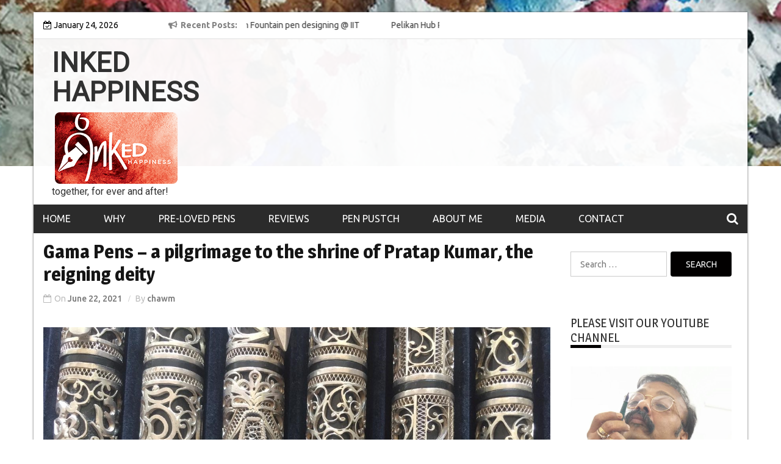

--- FILE ---
content_type: text/html; charset=UTF-8
request_url: https://www.inkedhappiness.com/gama-pens-a-pilgrimage-to-the-shrine-of-pratap-kumar-its-reigning-deity/
body_size: 31829
content:
<!DOCTYPE html>
<html lang="en-GB">
<head>
<meta charset="UTF-8">
<meta name='viewport' content='width=device-width, initial-scale=1.0, maximum-scale=1.0'/>
<link rel="profile" href="http://gmpg.org/xfn/11">
<link rel="pingback" href="https://www.inkedhappiness.com/xmlrpc.php">
<style type="text/css">
/*=====COLOR OPTION=====*/
/*Color*/
/*----------------------------------*/
/*background color*/ 
body{
background-color: #ffffff;
}
section.wrapper-slider .slide-pager .cycle-pager-active,
section.wrapper-slider .slide-pager .cycle-pager-active:visited,
section.wrapper-slider .slide-pager .cycle-pager-active:hover,
section.wrapper-slider .slide-pager .cycle-pager-active:focus,
section.wrapper-slider .slide-pager .cycle-pager-active:active,
.title-divider,
.title-divider:visited,
.block-overlay-hover,
.block-overlay-hover:visited,
#gmaptoggle,
#gmaptoggle:visited,
.evision-back-to-top,
.evision-back-to-top:visited,
.search-form .search-submit,
.search-form .search-submit:visited,
.widget_calendar tbody a,
.widget_calendar tbody a:visited,
.wrap-portfolio .button.is-checked,
.button.button-outline:hover, 
.button.button-outline:focus, 
.button.button-outline:active,
.radius-thumb-holder,
header.wrapper.top-header .controls,
.radius-thumb-holder:before,
.radius-thumb-holder:hover:before, 
.radius-thumb-holder:focus:before, 
.radius-thumb-holder:active:before,
#pbCloseBtn:hover:before,
.slide-pager .cycle-pager-active, 
.slick-dots .slick-active button,
.slide-pager span:hover,
.featurepost .latestpost-footer .moredetail a,
.featurepost .latestpost-footer .moredetail a:visited,
#load-wrap,
.back-tonav,
.back-tonav:visited,
.wrap-service .box-container .box-inner:hover .box-content, 
.wrap-service .box-container .box-inner:focus .box-content,
.search-holder .search-bg.search-open form,
.top-header .timer,
.nav-buttons,
.widget .widgettitle:after,
.widget .widget-title:after,
.widget input.search-submit,
.widget .search-form .search-submit,
.widget .search-form .search-submit:focus,
.main-navigation.sec-main-navigation ul li.current_page_item:before,
.comments-area input[type="submit"],
.slider-controls a i,
.tabs-menu li.current,
.read-more-text a,            
.tagcloud a:hover{
background-color: #020000;
}
.widget-title,
.widgettitle,
.wrapper-slider,
.flip-container .front,
.flip-container .back {
border-color: #020000; 
}
@media screen and (min-width: 768px){
.main-navigation .current_page_item > a:after,
.main-navigation .current-menu-item > a:after,
.main-navigation .current_page_ancestor > a:after,
.main-navigation li.active > a:after,
.main-navigation li.active > a:after,
.main-navigation li.active > a:after,
.main-navigation li.current_page_parent a:after {
background-color: #020000;
}
}
.latestpost-footer .moredetail a,
.latestpost-footer .moredetail a:visited,
h1 a:hover, h2 a:hover, h3 a:hover, h4 a:hover, h5 a:hover, h6 a:hover,
.posted-on a:hover, .date a:hover, .cat-links a:hover, .tags-links a:hover, .author a:hover, .comments-link a:hover,
.edit-link a:hover,
.edit-link a:focus,            
.widget li a:hover, .widget li a:focus, .widget li a:active, .widget li a:visited:hover, .widget li a:visited:focus, .widget li a:visited:active,
.main-navigation a:hover, .main-navigation a:focus, .main-navigation a:active, .main-navigation a:visited:hover, .main-navigation a:visited:focus, .main-navigation a:visited:active,
.site-branding h1 a:hover,
.site-branding p a:hover,
.newslite-top-menu ul li a:hover,
.top-header .noticebar .ticker .slide-item a:hover,
h2.user-title a span,
.page-inner-title .entry-header a:hover, .page-inner-title .entry-header a:focus, .page-inner-title .entry-header a:active, .page-inner-title .entry-header a:visited:hover, .page-inner-title .entry-header a:visited:focus, .page-inner-title .entry-header a:visited:active, .page-inner-title .entry-header time:hover, .page-inner-title .entry-header time:focus, .page-inner-title .entry-header time:active, .page-inner-title .entry-header time:visited:hover, .page-inner-title .entry-header time:visited:focus, .page-inner-title .entry-header time:visited:active,
.wrap-breadcrumb a:hover, .wrap-breadcrumb a:focus, .wrap-breadcrumb a:active,
body.blog .content-start article:hover h2 a,
.popular:hover i,
.comment:hover i,
.recent:hover i{
color: #020000 !important;
}
/*Site identity / logo & tagline*/
.site-header .wrapper-site-identity .site-branding .site-title a,
.site-header .wrapper-site-identity .site-title a:visited,
.site-header .wrapper-site-identity .site-branding .site-description,
.page-inner-title .entry-header time {
color: #313131;
}
/*Primary*/
html, body, p, button, input, select, textarea, pre, code, kbd, tt, var, samp , .main-navigation a, search-input-holder .search-field,
.widget{
font-family: 'Ubuntu'; /*Lato*/
}
/*Site identity / logo & tagline*/
.site-header .wrapper-site-identity .site-title a, .site-header .wrapper-site-identity .site-description {
font-family: 'Roboto'; /*Lato*/
}
/*Title*/
h1, h1 a,
h2, h2 a,
h3, h3 a,
h4, h4 a,
h5, h5 a,
h6, h6 a,
.widget-title h2,
.widget-title,
.news-content a{
font-family: 'Magra'; /*Lato*/
}
</style>
<meta name='robots' content='index, follow, max-image-preview:large, max-snippet:-1, max-video-preview:-1' />
<style>img:is([sizes="auto" i], [sizes^="auto," i]) { contain-intrinsic-size: 3000px 1500px }</style>
<!-- This site is optimized with the Yoast SEO plugin v26.6 - https://yoast.com/wordpress/plugins/seo/ -->
<title>Gama Pens - a pilgrimage to the shrine of Pratap Kumar, its reigning deity</title>
<meta name="description" content="Gama Pens need no introduction, nor does the 95 year young Gem &amp; Co. Prof K C Janardhan talks to Pratap Kumar" />
<link rel="canonical" href="https://www.inkedhappiness.com/gama-pens-a-pilgrimage-to-the-shrine-of-pratap-kumar-its-reigning-deity/" />
<meta property="og:locale" content="en_GB" />
<meta property="og:type" content="article" />
<meta property="og:title" content="Gama Pens - a pilgrimage to the shrine of Pratap Kumar, its reigning deity" />
<meta property="og:description" content="Gama Pens need no introduction, nor does the 95 year young Gem &amp; Co. Prof K C Janardhan talks to Pratap Kumar" />
<meta property="og:url" content="https://www.inkedhappiness.com/gama-pens-a-pilgrimage-to-the-shrine-of-pratap-kumar-its-reigning-deity/" />
<meta property="og:site_name" content="INKED HAPPINESS" />
<meta property="article:published_time" content="2021-06-22T05:55:00+00:00" />
<meta property="article:modified_time" content="2021-06-22T06:48:57+00:00" />
<meta property="og:image" content="https://www.inkedhappiness.com/wp-content/uploads/2021/06/IMG-20210525-WA0012641972.jpg" />
<meta property="og:image:width" content="1280" />
<meta property="og:image:height" content="912" />
<meta property="og:image:type" content="image/jpeg" />
<meta name="author" content="chawm" />
<meta name="twitter:card" content="summary_large_image" />
<meta name="twitter:label1" content="Written by" />
<meta name="twitter:data1" content="chawm" />
<meta name="twitter:label2" content="Estimated reading time" />
<meta name="twitter:data2" content="13 minutes" />
<script type="application/ld+json" class="yoast-schema-graph">{"@context":"https://schema.org","@graph":[{"@type":"Article","@id":"https://www.inkedhappiness.com/gama-pens-a-pilgrimage-to-the-shrine-of-pratap-kumar-its-reigning-deity/#article","isPartOf":{"@id":"https://www.inkedhappiness.com/gama-pens-a-pilgrimage-to-the-shrine-of-pratap-kumar-its-reigning-deity/"},"author":{"name":"chawm","@id":"https://www.inkedhappiness.com/#/schema/person/e5a336ff77cf5c7c1242d7184105b2d8"},"headline":"Gama Pens &#8211; a pilgrimage to the shrine of Pratap Kumar, the reigning deity","datePublished":"2021-06-22T05:55:00+00:00","dateModified":"2021-06-22T06:48:57+00:00","mainEntityOfPage":{"@id":"https://www.inkedhappiness.com/gama-pens-a-pilgrimage-to-the-shrine-of-pratap-kumar-its-reigning-deity/"},"wordCount":2261,"publisher":{"@id":"https://www.inkedhappiness.com/#organization"},"image":{"@id":"https://www.inkedhappiness.com/gama-pens-a-pilgrimage-to-the-shrine-of-pratap-kumar-its-reigning-deity/#primaryimage"},"thumbnailUrl":"https://www.inkedhappiness.com/wp-content/uploads/2021/06/IMG-20210525-WA0012641972.jpg","keywords":["61's Aeromatics","Alpha","Ambitious nibs","balance","beta","body section","Bombay","branding","British Japanese","Broadway","calligraphy","care","cartridge","Chennai","Chief Minister","classic","CNC machines","conservative","consulates","conversation","convertor","customer","Dr Kalaingar Karunanidhi","ease of use","ebonite","ebonite pen","Eco Clubs","Eco Friendly","Economical","ED fountain pens","ethics","Exclusive Fountain Pens Company","feel of writing","fine finish","fitting","fountain pen knowledge bank","future","Gama","Gama fountain pen","Gama pens","Gem &amp; Co","German","german points","global footprint","Guaranteed","handwriting","hobby manufacturers","humility","India","India made Fountain Pens","ink","Japan","Kanwrite","Korea","Korean points","Late Karunanidhi","leak-proof","legacy","lettering","lifelong customer","Limelight","M C Cunnan","M K Stalin","Maestro Prof K C Janardhan","master pen turner","material","MK Stalin","modesty","nib","Nikko Ebonite","No:35 Nibs","occupational hazard","oldest surviving","Parker 51's","Pelikan special tools","personal tuning of nib and feeder","Pilot","Prabhat Kumar","Pratap Kumar","pungent smell","quality fountain pens","repairing","right balance","scaled up production","service manuals","Sheaffers","Shop","Sigma","Singapore","skilled lathe workers","spares","surface a pen","Tamil Nadu","third generation","Tiruvallur","top five","Trivia","tuning","turning","un compromised quality","utility value","vintage era","Wality Fountain Pen","web offensive","Weight and Balance","writing"],"articleSection":["features"],"inLanguage":"en-GB"},{"@type":"WebPage","@id":"https://www.inkedhappiness.com/gama-pens-a-pilgrimage-to-the-shrine-of-pratap-kumar-its-reigning-deity/","url":"https://www.inkedhappiness.com/gama-pens-a-pilgrimage-to-the-shrine-of-pratap-kumar-its-reigning-deity/","name":"Gama Pens - a pilgrimage to the shrine of Pratap Kumar, its reigning deity","isPartOf":{"@id":"https://www.inkedhappiness.com/#website"},"primaryImageOfPage":{"@id":"https://www.inkedhappiness.com/gama-pens-a-pilgrimage-to-the-shrine-of-pratap-kumar-its-reigning-deity/#primaryimage"},"image":{"@id":"https://www.inkedhappiness.com/gama-pens-a-pilgrimage-to-the-shrine-of-pratap-kumar-its-reigning-deity/#primaryimage"},"thumbnailUrl":"https://www.inkedhappiness.com/wp-content/uploads/2021/06/IMG-20210525-WA0012641972.jpg","datePublished":"2021-06-22T05:55:00+00:00","dateModified":"2021-06-22T06:48:57+00:00","description":"Gama Pens need no introduction, nor does the 95 year young Gem & Co. Prof K C Janardhan talks to Pratap Kumar","breadcrumb":{"@id":"https://www.inkedhappiness.com/gama-pens-a-pilgrimage-to-the-shrine-of-pratap-kumar-its-reigning-deity/#breadcrumb"},"inLanguage":"en-GB","potentialAction":[{"@type":"ReadAction","target":["https://www.inkedhappiness.com/gama-pens-a-pilgrimage-to-the-shrine-of-pratap-kumar-its-reigning-deity/"]}]},{"@type":"ImageObject","inLanguage":"en-GB","@id":"https://www.inkedhappiness.com/gama-pens-a-pilgrimage-to-the-shrine-of-pratap-kumar-its-reigning-deity/#primaryimage","url":"https://www.inkedhappiness.com/wp-content/uploads/2021/06/IMG-20210525-WA0012641972.jpg","contentUrl":"https://www.inkedhappiness.com/wp-content/uploads/2021/06/IMG-20210525-WA0012641972.jpg","width":1280,"height":912},{"@type":"BreadcrumbList","@id":"https://www.inkedhappiness.com/gama-pens-a-pilgrimage-to-the-shrine-of-pratap-kumar-its-reigning-deity/#breadcrumb","itemListElement":[{"@type":"ListItem","position":1,"name":"Home","item":"https://www.inkedhappiness.com/"},{"@type":"ListItem","position":2,"name":"Gama Pens &#8211; a pilgrimage to the shrine of Pratap Kumar, the reigning deity"}]},{"@type":"WebSite","@id":"https://www.inkedhappiness.com/#website","url":"https://www.inkedhappiness.com/","name":"INKED HAPPINESS","description":"together, for ever and after!","publisher":{"@id":"https://www.inkedhappiness.com/#organization"},"potentialAction":[{"@type":"SearchAction","target":{"@type":"EntryPoint","urlTemplate":"https://www.inkedhappiness.com/?s={search_term_string}"},"query-input":{"@type":"PropertyValueSpecification","valueRequired":true,"valueName":"search_term_string"}}],"inLanguage":"en-GB"},{"@type":"Organization","@id":"https://www.inkedhappiness.com/#organization","name":"INKED HAPPINESS","url":"https://www.inkedhappiness.com/","logo":{"@type":"ImageObject","inLanguage":"en-GB","@id":"https://www.inkedhappiness.com/#/schema/logo/image/","url":"https://www.inkedhappiness.com/wp-content/uploads/2019/10/cropped-inked-happiness-1-2.png","contentUrl":"https://www.inkedhappiness.com/wp-content/uploads/2019/10/cropped-inked-happiness-1-2.png","width":212,"height":123,"caption":"INKED HAPPINESS"},"image":{"@id":"https://www.inkedhappiness.com/#/schema/logo/image/"}},{"@type":"Person","@id":"https://www.inkedhappiness.com/#/schema/person/e5a336ff77cf5c7c1242d7184105b2d8","name":"chawm","image":{"@type":"ImageObject","inLanguage":"en-GB","@id":"https://www.inkedhappiness.com/#/schema/person/image/","url":"https://secure.gravatar.com/avatar/ccc441a57e3875165c508b675232dedeb2b134199056acd4b554627e40a5c599?s=96&d=blank&r=g","contentUrl":"https://secure.gravatar.com/avatar/ccc441a57e3875165c508b675232dedeb2b134199056acd4b554627e40a5c599?s=96&d=blank&r=g","caption":"chawm"},"description":"I am a fountain pen fanatic. Collecting for close to three decades now. Write mostly about the pens that i have the pleasure of owning along with various issues related to inks, accessories and the wonderful hobby of collecting.","sameAs":["http://www.chawmganguly.com","suvobrata ganguly"],"url":"https://www.inkedhappiness.com/author/chawmda/"}]}</script>
<!-- / Yoast SEO plugin. -->
<link rel='dns-prefetch' href='//maxcdn.bootstrapcdn.com' />
<link rel='dns-prefetch' href='//fonts.googleapis.com' />
<link rel='dns-prefetch' href='//secure.rating-widget.com' />
<link rel="alternate" type="application/rss+xml" title="INKED HAPPINESS &raquo; Feed" href="https://www.inkedhappiness.com/feed/" />
<link rel="alternate" type="application/rss+xml" title="INKED HAPPINESS &raquo; Comments Feed" href="https://www.inkedhappiness.com/comments/feed/" />
<link rel="alternate" type="application/rss+xml" title="INKED HAPPINESS &raquo; Gama Pens &#8211; a pilgrimage to the shrine of Pratap Kumar, the reigning deity Comments Feed" href="https://www.inkedhappiness.com/gama-pens-a-pilgrimage-to-the-shrine-of-pratap-kumar-its-reigning-deity/feed/" />
<script type="text/javascript">
/* <![CDATA[ */
window._wpemojiSettings = {"baseUrl":"https:\/\/s.w.org\/images\/core\/emoji\/16.0.1\/72x72\/","ext":".png","svgUrl":"https:\/\/s.w.org\/images\/core\/emoji\/16.0.1\/svg\/","svgExt":".svg","source":{"concatemoji":"https:\/\/www.inkedhappiness.com\/wp-includes\/js\/wp-emoji-release.min.js?ver=6.8.3"}};
/*! This file is auto-generated */
!function(s,n){var o,i,e;function c(e){try{var t={supportTests:e,timestamp:(new Date).valueOf()};sessionStorage.setItem(o,JSON.stringify(t))}catch(e){}}function p(e,t,n){e.clearRect(0,0,e.canvas.width,e.canvas.height),e.fillText(t,0,0);var t=new Uint32Array(e.getImageData(0,0,e.canvas.width,e.canvas.height).data),a=(e.clearRect(0,0,e.canvas.width,e.canvas.height),e.fillText(n,0,0),new Uint32Array(e.getImageData(0,0,e.canvas.width,e.canvas.height).data));return t.every(function(e,t){return e===a[t]})}function u(e,t){e.clearRect(0,0,e.canvas.width,e.canvas.height),e.fillText(t,0,0);for(var n=e.getImageData(16,16,1,1),a=0;a<n.data.length;a++)if(0!==n.data[a])return!1;return!0}function f(e,t,n,a){switch(t){case"flag":return n(e,"\ud83c\udff3\ufe0f\u200d\u26a7\ufe0f","\ud83c\udff3\ufe0f\u200b\u26a7\ufe0f")?!1:!n(e,"\ud83c\udde8\ud83c\uddf6","\ud83c\udde8\u200b\ud83c\uddf6")&&!n(e,"\ud83c\udff4\udb40\udc67\udb40\udc62\udb40\udc65\udb40\udc6e\udb40\udc67\udb40\udc7f","\ud83c\udff4\u200b\udb40\udc67\u200b\udb40\udc62\u200b\udb40\udc65\u200b\udb40\udc6e\u200b\udb40\udc67\u200b\udb40\udc7f");case"emoji":return!a(e,"\ud83e\udedf")}return!1}function g(e,t,n,a){var r="undefined"!=typeof WorkerGlobalScope&&self instanceof WorkerGlobalScope?new OffscreenCanvas(300,150):s.createElement("canvas"),o=r.getContext("2d",{willReadFrequently:!0}),i=(o.textBaseline="top",o.font="600 32px Arial",{});return e.forEach(function(e){i[e]=t(o,e,n,a)}),i}function t(e){var t=s.createElement("script");t.src=e,t.defer=!0,s.head.appendChild(t)}"undefined"!=typeof Promise&&(o="wpEmojiSettingsSupports",i=["flag","emoji"],n.supports={everything:!0,everythingExceptFlag:!0},e=new Promise(function(e){s.addEventListener("DOMContentLoaded",e,{once:!0})}),new Promise(function(t){var n=function(){try{var e=JSON.parse(sessionStorage.getItem(o));if("object"==typeof e&&"number"==typeof e.timestamp&&(new Date).valueOf()<e.timestamp+604800&&"object"==typeof e.supportTests)return e.supportTests}catch(e){}return null}();if(!n){if("undefined"!=typeof Worker&&"undefined"!=typeof OffscreenCanvas&&"undefined"!=typeof URL&&URL.createObjectURL&&"undefined"!=typeof Blob)try{var e="postMessage("+g.toString()+"("+[JSON.stringify(i),f.toString(),p.toString(),u.toString()].join(",")+"));",a=new Blob([e],{type:"text/javascript"}),r=new Worker(URL.createObjectURL(a),{name:"wpTestEmojiSupports"});return void(r.onmessage=function(e){c(n=e.data),r.terminate(),t(n)})}catch(e){}c(n=g(i,f,p,u))}t(n)}).then(function(e){for(var t in e)n.supports[t]=e[t],n.supports.everything=n.supports.everything&&n.supports[t],"flag"!==t&&(n.supports.everythingExceptFlag=n.supports.everythingExceptFlag&&n.supports[t]);n.supports.everythingExceptFlag=n.supports.everythingExceptFlag&&!n.supports.flag,n.DOMReady=!1,n.readyCallback=function(){n.DOMReady=!0}}).then(function(){return e}).then(function(){var e;n.supports.everything||(n.readyCallback(),(e=n.source||{}).concatemoji?t(e.concatemoji):e.wpemoji&&e.twemoji&&(t(e.twemoji),t(e.wpemoji)))}))}((window,document),window._wpemojiSettings);
/* ]]> */
</script>
<!-- <link rel='stylesheet' id='sbi_styles-css' href='https://www.inkedhappiness.com/wp-content/plugins/instagram-feed/css/sbi-styles.min.css?ver=6.10.0' type='text/css' media='all' /> -->
<link rel="stylesheet" type="text/css" href="//www.inkedhappiness.com/wp-content/cache/wpfc-minified/7mm8m19o/6i3af.css" media="all"/>
<style id='wp-emoji-styles-inline-css' type='text/css'>
img.wp-smiley, img.emoji {
display: inline !important;
border: none !important;
box-shadow: none !important;
height: 1em !important;
width: 1em !important;
margin: 0 0.07em !important;
vertical-align: -0.1em !important;
background: none !important;
padding: 0 !important;
}
</style>
<!-- <link rel='stylesheet' id='wp-block-library-css' href='https://www.inkedhappiness.com/wp-includes/css/dist/block-library/style.min.css?ver=6.8.3' type='text/css' media='all' /> -->
<link rel="stylesheet" type="text/css" href="//www.inkedhappiness.com/wp-content/cache/wpfc-minified/mlc4rnkk/6i3af.css" media="all"/>
<style id='classic-theme-styles-inline-css' type='text/css'>
/*! This file is auto-generated */
.wp-block-button__link{color:#fff;background-color:#32373c;border-radius:9999px;box-shadow:none;text-decoration:none;padding:calc(.667em + 2px) calc(1.333em + 2px);font-size:1.125em}.wp-block-file__button{background:#32373c;color:#fff;text-decoration:none}
</style>
<style id='global-styles-inline-css' type='text/css'>
:root{--wp--preset--aspect-ratio--square: 1;--wp--preset--aspect-ratio--4-3: 4/3;--wp--preset--aspect-ratio--3-4: 3/4;--wp--preset--aspect-ratio--3-2: 3/2;--wp--preset--aspect-ratio--2-3: 2/3;--wp--preset--aspect-ratio--16-9: 16/9;--wp--preset--aspect-ratio--9-16: 9/16;--wp--preset--color--black: #000000;--wp--preset--color--cyan-bluish-gray: #abb8c3;--wp--preset--color--white: #ffffff;--wp--preset--color--pale-pink: #f78da7;--wp--preset--color--vivid-red: #cf2e2e;--wp--preset--color--luminous-vivid-orange: #ff6900;--wp--preset--color--luminous-vivid-amber: #fcb900;--wp--preset--color--light-green-cyan: #7bdcb5;--wp--preset--color--vivid-green-cyan: #00d084;--wp--preset--color--pale-cyan-blue: #8ed1fc;--wp--preset--color--vivid-cyan-blue: #0693e3;--wp--preset--color--vivid-purple: #9b51e0;--wp--preset--gradient--vivid-cyan-blue-to-vivid-purple: linear-gradient(135deg,rgba(6,147,227,1) 0%,rgb(155,81,224) 100%);--wp--preset--gradient--light-green-cyan-to-vivid-green-cyan: linear-gradient(135deg,rgb(122,220,180) 0%,rgb(0,208,130) 100%);--wp--preset--gradient--luminous-vivid-amber-to-luminous-vivid-orange: linear-gradient(135deg,rgba(252,185,0,1) 0%,rgba(255,105,0,1) 100%);--wp--preset--gradient--luminous-vivid-orange-to-vivid-red: linear-gradient(135deg,rgba(255,105,0,1) 0%,rgb(207,46,46) 100%);--wp--preset--gradient--very-light-gray-to-cyan-bluish-gray: linear-gradient(135deg,rgb(238,238,238) 0%,rgb(169,184,195) 100%);--wp--preset--gradient--cool-to-warm-spectrum: linear-gradient(135deg,rgb(74,234,220) 0%,rgb(151,120,209) 20%,rgb(207,42,186) 40%,rgb(238,44,130) 60%,rgb(251,105,98) 80%,rgb(254,248,76) 100%);--wp--preset--gradient--blush-light-purple: linear-gradient(135deg,rgb(255,206,236) 0%,rgb(152,150,240) 100%);--wp--preset--gradient--blush-bordeaux: linear-gradient(135deg,rgb(254,205,165) 0%,rgb(254,45,45) 50%,rgb(107,0,62) 100%);--wp--preset--gradient--luminous-dusk: linear-gradient(135deg,rgb(255,203,112) 0%,rgb(199,81,192) 50%,rgb(65,88,208) 100%);--wp--preset--gradient--pale-ocean: linear-gradient(135deg,rgb(255,245,203) 0%,rgb(182,227,212) 50%,rgb(51,167,181) 100%);--wp--preset--gradient--electric-grass: linear-gradient(135deg,rgb(202,248,128) 0%,rgb(113,206,126) 100%);--wp--preset--gradient--midnight: linear-gradient(135deg,rgb(2,3,129) 0%,rgb(40,116,252) 100%);--wp--preset--font-size--small: 13px;--wp--preset--font-size--medium: 20px;--wp--preset--font-size--large: 36px;--wp--preset--font-size--x-large: 42px;--wp--preset--spacing--20: 0.44rem;--wp--preset--spacing--30: 0.67rem;--wp--preset--spacing--40: 1rem;--wp--preset--spacing--50: 1.5rem;--wp--preset--spacing--60: 2.25rem;--wp--preset--spacing--70: 3.38rem;--wp--preset--spacing--80: 5.06rem;--wp--preset--shadow--natural: 6px 6px 9px rgba(0, 0, 0, 0.2);--wp--preset--shadow--deep: 12px 12px 50px rgba(0, 0, 0, 0.4);--wp--preset--shadow--sharp: 6px 6px 0px rgba(0, 0, 0, 0.2);--wp--preset--shadow--outlined: 6px 6px 0px -3px rgba(255, 255, 255, 1), 6px 6px rgba(0, 0, 0, 1);--wp--preset--shadow--crisp: 6px 6px 0px rgba(0, 0, 0, 1);}:where(.is-layout-flex){gap: 0.5em;}:where(.is-layout-grid){gap: 0.5em;}body .is-layout-flex{display: flex;}.is-layout-flex{flex-wrap: wrap;align-items: center;}.is-layout-flex > :is(*, div){margin: 0;}body .is-layout-grid{display: grid;}.is-layout-grid > :is(*, div){margin: 0;}:where(.wp-block-columns.is-layout-flex){gap: 2em;}:where(.wp-block-columns.is-layout-grid){gap: 2em;}:where(.wp-block-post-template.is-layout-flex){gap: 1.25em;}:where(.wp-block-post-template.is-layout-grid){gap: 1.25em;}.has-black-color{color: var(--wp--preset--color--black) !important;}.has-cyan-bluish-gray-color{color: var(--wp--preset--color--cyan-bluish-gray) !important;}.has-white-color{color: var(--wp--preset--color--white) !important;}.has-pale-pink-color{color: var(--wp--preset--color--pale-pink) !important;}.has-vivid-red-color{color: var(--wp--preset--color--vivid-red) !important;}.has-luminous-vivid-orange-color{color: var(--wp--preset--color--luminous-vivid-orange) !important;}.has-luminous-vivid-amber-color{color: var(--wp--preset--color--luminous-vivid-amber) !important;}.has-light-green-cyan-color{color: var(--wp--preset--color--light-green-cyan) !important;}.has-vivid-green-cyan-color{color: var(--wp--preset--color--vivid-green-cyan) !important;}.has-pale-cyan-blue-color{color: var(--wp--preset--color--pale-cyan-blue) !important;}.has-vivid-cyan-blue-color{color: var(--wp--preset--color--vivid-cyan-blue) !important;}.has-vivid-purple-color{color: var(--wp--preset--color--vivid-purple) !important;}.has-black-background-color{background-color: var(--wp--preset--color--black) !important;}.has-cyan-bluish-gray-background-color{background-color: var(--wp--preset--color--cyan-bluish-gray) !important;}.has-white-background-color{background-color: var(--wp--preset--color--white) !important;}.has-pale-pink-background-color{background-color: var(--wp--preset--color--pale-pink) !important;}.has-vivid-red-background-color{background-color: var(--wp--preset--color--vivid-red) !important;}.has-luminous-vivid-orange-background-color{background-color: var(--wp--preset--color--luminous-vivid-orange) !important;}.has-luminous-vivid-amber-background-color{background-color: var(--wp--preset--color--luminous-vivid-amber) !important;}.has-light-green-cyan-background-color{background-color: var(--wp--preset--color--light-green-cyan) !important;}.has-vivid-green-cyan-background-color{background-color: var(--wp--preset--color--vivid-green-cyan) !important;}.has-pale-cyan-blue-background-color{background-color: var(--wp--preset--color--pale-cyan-blue) !important;}.has-vivid-cyan-blue-background-color{background-color: var(--wp--preset--color--vivid-cyan-blue) !important;}.has-vivid-purple-background-color{background-color: var(--wp--preset--color--vivid-purple) !important;}.has-black-border-color{border-color: var(--wp--preset--color--black) !important;}.has-cyan-bluish-gray-border-color{border-color: var(--wp--preset--color--cyan-bluish-gray) !important;}.has-white-border-color{border-color: var(--wp--preset--color--white) !important;}.has-pale-pink-border-color{border-color: var(--wp--preset--color--pale-pink) !important;}.has-vivid-red-border-color{border-color: var(--wp--preset--color--vivid-red) !important;}.has-luminous-vivid-orange-border-color{border-color: var(--wp--preset--color--luminous-vivid-orange) !important;}.has-luminous-vivid-amber-border-color{border-color: var(--wp--preset--color--luminous-vivid-amber) !important;}.has-light-green-cyan-border-color{border-color: var(--wp--preset--color--light-green-cyan) !important;}.has-vivid-green-cyan-border-color{border-color: var(--wp--preset--color--vivid-green-cyan) !important;}.has-pale-cyan-blue-border-color{border-color: var(--wp--preset--color--pale-cyan-blue) !important;}.has-vivid-cyan-blue-border-color{border-color: var(--wp--preset--color--vivid-cyan-blue) !important;}.has-vivid-purple-border-color{border-color: var(--wp--preset--color--vivid-purple) !important;}.has-vivid-cyan-blue-to-vivid-purple-gradient-background{background: var(--wp--preset--gradient--vivid-cyan-blue-to-vivid-purple) !important;}.has-light-green-cyan-to-vivid-green-cyan-gradient-background{background: var(--wp--preset--gradient--light-green-cyan-to-vivid-green-cyan) !important;}.has-luminous-vivid-amber-to-luminous-vivid-orange-gradient-background{background: var(--wp--preset--gradient--luminous-vivid-amber-to-luminous-vivid-orange) !important;}.has-luminous-vivid-orange-to-vivid-red-gradient-background{background: var(--wp--preset--gradient--luminous-vivid-orange-to-vivid-red) !important;}.has-very-light-gray-to-cyan-bluish-gray-gradient-background{background: var(--wp--preset--gradient--very-light-gray-to-cyan-bluish-gray) !important;}.has-cool-to-warm-spectrum-gradient-background{background: var(--wp--preset--gradient--cool-to-warm-spectrum) !important;}.has-blush-light-purple-gradient-background{background: var(--wp--preset--gradient--blush-light-purple) !important;}.has-blush-bordeaux-gradient-background{background: var(--wp--preset--gradient--blush-bordeaux) !important;}.has-luminous-dusk-gradient-background{background: var(--wp--preset--gradient--luminous-dusk) !important;}.has-pale-ocean-gradient-background{background: var(--wp--preset--gradient--pale-ocean) !important;}.has-electric-grass-gradient-background{background: var(--wp--preset--gradient--electric-grass) !important;}.has-midnight-gradient-background{background: var(--wp--preset--gradient--midnight) !important;}.has-small-font-size{font-size: var(--wp--preset--font-size--small) !important;}.has-medium-font-size{font-size: var(--wp--preset--font-size--medium) !important;}.has-large-font-size{font-size: var(--wp--preset--font-size--large) !important;}.has-x-large-font-size{font-size: var(--wp--preset--font-size--x-large) !important;}
:where(.wp-block-post-template.is-layout-flex){gap: 1.25em;}:where(.wp-block-post-template.is-layout-grid){gap: 1.25em;}
:where(.wp-block-columns.is-layout-flex){gap: 2em;}:where(.wp-block-columns.is-layout-grid){gap: 2em;}
:root :where(.wp-block-pullquote){font-size: 1.5em;line-height: 1.6;}
</style>
<!-- <link rel='stylesheet' id='rw-site-rating-css' href='https://www.inkedhappiness.com/wp-content/plugins/rating-widget/resources/css/site-rating.css?ver=3.2.4' type='text/css' media='all' /> -->
<!-- <link rel='stylesheet' id='SFSIPLUSmainCss-css' href='https://www.inkedhappiness.com/wp-content/plugins/ultimate-social-media-plus/css/sfsi-style.css?ver=3.7.1' type='text/css' media='all' /> -->
<!-- <link rel='stylesheet' id='cff-css' href='https://www.inkedhappiness.com/wp-content/plugins/custom-facebook-feed/assets/css/cff-style.min.css?ver=4.3.4' type='text/css' media='all' /> -->
<link rel="stylesheet" type="text/css" href="//www.inkedhappiness.com/wp-content/cache/wpfc-minified/lbflkbkn/6x54.css" media="all"/>
<link crossorigin="anonymous" rel='stylesheet' id='sb-font-awesome-css' href='https://maxcdn.bootstrapcdn.com/font-awesome/4.7.0/css/font-awesome.min.css?ver=6.8.3' type='text/css' media='all' />
<!-- <link rel='stylesheet' id='slick-css-css' href='https://www.inkedhappiness.com/wp-content/themes/newslite/assets/frameworks/slick/slick.css?ver=3.4.0' type='text/css' media='all' /> -->
<!-- <link rel='stylesheet' id='newslite-style-css' href='https://www.inkedhappiness.com/wp-content/themes/newslite/style.css?ver=6.8.3' type='text/css' media='all' /> -->
<link rel="stylesheet" type="text/css" href="//www.inkedhappiness.com/wp-content/cache/wpfc-minified/mkrmagq1/6x54.css" media="all"/>
<link crossorigin="anonymous" rel='stylesheet' id='newslite-google-fonts-css' href='https://fonts.googleapis.com/css?family=Ubuntu%3A400%2C400italic%2C500%2C700%7CMagra%3A400%2C700%7CRoboto&#038;ver=6.8.3' type='text/css' media='all' />
<link rel='stylesheet' id='rw_toprated-css' href='https://secure.rating-widget.com/css/wordpress/toprated.css?ck=Y2026M01D24&#038;ver=3.2.4' type='text/css' media='all' />
<link rel='stylesheet' id='rw_recommendations-css' href='https://secure.rating-widget.com/css/widget/recommendations.css?ck=Y2026M01D24&#038;ver=3.2.4' type='text/css' media='all' />
<script src='//www.inkedhappiness.com/wp-content/cache/wpfc-minified/l8d77p/6i3af.js' type="text/javascript"></script>
<!-- <script type="text/javascript" src="https://www.inkedhappiness.com/wp-includes/js/jquery/jquery.min.js?ver=3.7.1" id="jquery-core-js"></script> -->
<!-- <script type="text/javascript" src="https://www.inkedhappiness.com/wp-includes/js/jquery/jquery-migrate.min.js?ver=3.4.1" id="jquery-migrate-js"></script> -->
<link rel="https://api.w.org/" href="https://www.inkedhappiness.com/wp-json/" /><link rel="alternate" title="JSON" type="application/json" href="https://www.inkedhappiness.com/wp-json/wp/v2/posts/6410" /><link rel="EditURI" type="application/rsd+xml" title="RSD" href="https://www.inkedhappiness.com/xmlrpc.php?rsd" />
<meta name="generator" content="WordPress 6.8.3" />
<link rel='shortlink' href='https://www.inkedhappiness.com/?p=6410' />
<link rel="alternate" title="oEmbed (JSON)" type="application/json+oembed" href="https://www.inkedhappiness.com/wp-json/oembed/1.0/embed?url=https%3A%2F%2Fwww.inkedhappiness.com%2Fgama-pens-a-pilgrimage-to-the-shrine-of-pratap-kumar-its-reigning-deity%2F" />
<link rel="alternate" title="oEmbed (XML)" type="text/xml+oembed" href="https://www.inkedhappiness.com/wp-json/oembed/1.0/embed?url=https%3A%2F%2Fwww.inkedhappiness.com%2Fgama-pens-a-pilgrimage-to-the-shrine-of-pratap-kumar-its-reigning-deity%2F&#038;format=xml" />
<script>
window.addEventListener("sfsi_plus_functions_loaded", function() {
var body = document.getElementsByTagName('body')[0];
// console.log(body);
body.classList.add("sfsi_plus_3.53");
})
// window.addEventListener('sfsi_plus_functions_loaded',function(e) {
// 	jQuery("body").addClass("sfsi_plus_3.53")
// });
jQuery(document).ready(function(e) {
jQuery("body").addClass("sfsi_plus_3.53")
});
function sfsi_plus_processfurther(ref) {
var feed_id = '[base64]';
var feedtype = 8;
var email = jQuery(ref).find('input[name="email"]').val();
var filter = /^(([^<>()[\]\\.,;:\s@\"]+(\.[^<>()[\]\\.,;:\s@\"]+)*)|(\".+\"))@((\[[0-9]{1,3}\.[0-9]{1,3}\.[0-9]{1,3}\.[0-9]{1,3}\])|(([a-zA-Z\-0-9]+\.)+[a-zA-Z]{2,}))$/;
if ((email != "Enter your email") && (filter.test(email))) {
if (feedtype == "8") {
var url = "https://api.follow.it/subscription-form/" + feed_id + "/" + feedtype;
window.open(url, "popupwindow", "scrollbars=yes,width=1080,height=760");
return true;
}
} else {
alert("Please enter email address");
jQuery(ref).find('input[name="email"]').focus();
return false;
}
}
</script>
<style>
.sfsi_plus_subscribe_Popinner {
width: 100% !important;
height: auto !important;
border: 1px solid #b5b5b5 !important;
padding: 18px 0px !important;
background-color: #ffffff !important;
}
.sfsi_plus_subscribe_Popinner form {
margin: 0 20px !important;
}
.sfsi_plus_subscribe_Popinner h5 {
font-family: Helvetica,Arial,sans-serif !important;
font-weight: bold !important;
color: #000000 !important;
font-size: 16px !important;
text-align: center !important;
margin: 0 0 10px !important;
padding: 0 !important;
}
.sfsi_plus_subscription_form_field {
margin: 5px 0 !important;
width: 100% !important;
display: inline-flex;
display: -webkit-inline-flex;
}
.sfsi_plus_subscription_form_field input {
width: 100% !important;
padding: 10px 0px !important;
}
.sfsi_plus_subscribe_Popinner input[type=email] {
font-family: Helvetica,Arial,sans-serif !important;
font-style: normal !important;
color:  !important;
font-size: 14px !important;
text-align: center !important;
}
.sfsi_plus_subscribe_Popinner input[type=email]::-webkit-input-placeholder {
font-family: Helvetica,Arial,sans-serif !important;
font-style: normal !important;
color:  !important;
font-size: 14px !important;
text-align: center !important;
}
.sfsi_plus_subscribe_Popinner input[type=email]:-moz-placeholder {
/* Firefox 18- */
font-family: Helvetica,Arial,sans-serif !important;
font-style: normal !important;
color:  !important;
font-size: 14px !important;
text-align: center !important;
}
.sfsi_plus_subscribe_Popinner input[type=email]::-moz-placeholder {
/* Firefox 19+ */
font-family: Helvetica,Arial,sans-serif !important;
font-style: normal !important;
color:  !important;
font-size: 14px !important;
text-align: center !important;
}
.sfsi_plus_subscribe_Popinner input[type=email]:-ms-input-placeholder {
font-family: Helvetica,Arial,sans-serif !important;
font-style: normal !important;
color:  !important;
font-size: 14px !important;
text-align: center !important;
}
.sfsi_plus_subscribe_Popinner input[type=submit] {
font-family: Helvetica,Arial,sans-serif !important;
font-weight: bold !important;
color: #000000 !important;
font-size: 16px !important;
text-align: center !important;
background-color: #dedede !important;
}
</style>
<meta name="follow.[base64]" content="M53EZWtEpz5zK6mKvKKc"/><link rel="amphtml" href="https://www.inkedhappiness.com/gama-pens-a-pilgrimage-to-the-shrine-of-pratap-kumar-its-reigning-deity/amp/"><link rel="icon" href="https://www.inkedhappiness.com/wp-content/uploads/2019/10/inked-happiness-05-red342519-150x150.jpg" sizes="32x32" />
<link rel="icon" href="https://www.inkedhappiness.com/wp-content/uploads/2019/10/inked-happiness-05-red342519-300x300.jpg" sizes="192x192" />
<link rel="apple-touch-icon" href="https://www.inkedhappiness.com/wp-content/uploads/2019/10/inked-happiness-05-red342519-300x300.jpg" />
<meta name="msapplication-TileImage" content="https://www.inkedhappiness.com/wp-content/uploads/2019/10/inked-happiness-05-red342519-300x300.jpg" />
<!-- Global site tag (gtag.js) - Google Analytics -->
<script async src="https://www.googletagmanager.com/gtag/js?id=UA-124960632-1"></script>
<script>
window.dataLayer = window.dataLayer || [];
function gtag(){dataLayer.push(arguments);}
gtag('js', new Date());
gtag('config', 'UA-124960632-1');
</script>
</head>
<body class="wp-singular post-template-default single single-post postid-6410 single-format-standard wp-custom-logo wp-theme-newslite sfsi_plus_actvite_theme_custom_support evision-right-sidebar alternate">
<div id="page" class="site clearfix container">
<a class="skip-link screen-reader-text" href="#content">Skip to content</a>
<div id="preloader">
<div id="status">&nbsp;</div>
</div>
<div class="date-social container "> <!-- newslite top bar -->     
<div class="timer col-md-2 col-xs-12 col-sm-3 pad0r">
January 24, 2026                </div>
<!-- news lite current date -->
<div class="col-md-5 col-sm-4 newsticker">
<header class="wrapper top-header">
<div class="container">
<div class="wrap-inner">
<div class="row">
<div class="top-header-left">
<div class="noticebar">
<span class="notice-title">Recent Posts</span>
<div class="latest-news">
<div  class="slide-item">
<a href="https://www.inkedhappiness.com/workshop-on-fountain-pen-designing-iit-kharagpur/">Workshop on Fountain pen designing @ IIT Kharagpur</a>
</div>     
<div  class="slide-item">
<a href="https://www.inkedhappiness.com/pelikan-hub-rajarhat-2025/">Pelikan Hub Rajarhat 2025</a>
</div>     
<div  class="slide-item">
<a href="https://www.inkedhappiness.com/sheaffer-legacy-howard-cunix/">Sheaffer Legacy – Howard Cunix</a>
</div>     
<div  class="slide-item">
<a href="https://www.inkedhappiness.com/the-dangers-before-the-fountain-pen-and-ink-industry-in-india-in-the-times-of-ai-led-disruption/">The dangers before the fountain pen and ink industry in India in the times of AI-led disruption</a>
</div>     
<div  class="slide-item">
<a href="https://www.inkedhappiness.com/inked-happiness-confers-7th-lifetime-achievement-award-upon-nikil-ranjan/">Inked Happiness confers 7th Lifetime Achievement Award upon Nikil Ranjan</a>
</div>     
<div  class="slide-item">
<a href="https://www.inkedhappiness.com/7th-inked-happiness-lifetime-achievement-award/">7th Inked Happiness Lifetime Achievement Award</a>
</div>     
</div>
</div>
</div>
</div>
</div>
</div>
</header>
</div> <!-- news lite news ticker -->
<div class="col-md-5 col-xs-12 col-sm-5 newslite-top-menu pad0r">
<i class="fa fa-bars top-nav-mobile"></i>
</div>
<!-- newslite top menu -->        
</div>
<header id="masthead" class="wrapper wrap-head site-header">
<div class="wrapper wrapper-site-identity">
<div class="container">
<div class="row">
<div class="col-xs-12 col-sm-12 col-md-4 pad0r">
<div class="site-branding">
<p class="site-title"><a href="https://www.inkedhappiness.com/" rel="home">INKED HAPPINESS</a></p>
<a href="https://www.inkedhappiness.com/" class="custom-logo-link" rel="home"><img width="212" height="123" src="https://www.inkedhappiness.com/wp-content/uploads/2019/10/cropped-inked-happiness-1-2.png" class="custom-logo" alt="INKED HAPPINESS" decoding="async" /></a>				   <p class="site-description">together, for ever and after!</p>
</div>
<!-- .site-branding -->
</div>
</div>
</div>
</div>
</header>
<!-- #masthead -->
<nav class="wrapper wrap-nav">
<div class="container">
<div class="wrap-inner">
<div class="sec-menu">
<nav id="sec-site-navigation" class="main-navigation sec-main-navigation" role="navigation" aria-label="secondary-menu">
<div class="menu-home-container"><ul id="primary-menu" class="primary-menu"><li id="menu-item-52" class="menu-item menu-item-type-custom menu-item-object-custom menu-item-52"><a href="http://inkedhappiness.com/">Home</a></li>
<li id="menu-item-53" class="menu-item menu-item-type-post_type menu-item-object-page menu-item-53"><a href="https://www.inkedhappiness.com/why/">WHY</a></li>
<li id="menu-item-23" class="menu-item menu-item-type-post_type menu-item-object-page menu-item-23"><a href="https://www.inkedhappiness.com/pre-loved-pens/">PRE-LOVED PENS</a></li>
<li id="menu-item-29" class="menu-item menu-item-type-post_type menu-item-object-page menu-item-29"><a href="https://www.inkedhappiness.com/reviews/">REVIEWS</a></li>
<li id="menu-item-38" class="menu-item menu-item-type-post_type menu-item-object-page menu-item-38"><a href="https://www.inkedhappiness.com/pen-pustch/">PEN PUSTCH</a></li>
<li id="menu-item-33" class="menu-item menu-item-type-post_type menu-item-object-page menu-item-33"><a href="https://www.inkedhappiness.com/about-me/">ABOUT ME</a></li>
<li id="menu-item-3251" class="menu-item menu-item-type-post_type menu-item-object-page menu-item-3251"><a href="https://www.inkedhappiness.com/media/">MEDIA</a></li>
<li id="menu-item-40" class="menu-item menu-item-type-post_type menu-item-object-page menu-item-40"><a href="https://www.inkedhappiness.com/contact/">CONTACT</a></li>
</ul></div>            </nav>
<!-- #site-navigation -->
<div class="nav-holder">
<button id="sec-menu-toggle" class="menu-toggle" aria-controls="secondary-menu" aria-expanded="false"><span class="fa fa-bars"></span></button>
<div id="sec-site-header-menu" class="site-header-menu">
<div class="container">
<div class="row">
<div class="col-xs-12 col-sm-12 col-md-12">
<button id="mobile-menu-toggle-close" class="menu-toggle" aria-controls="secondary-menu"><span class="fa fa-close"></span></button>
</div>
<div class="col-xs-12 col-sm-12 col-md-12 newslite-main-nav">
<nav id="sec-site-navigation-mobile" class="main-navigation sec-main-navigation" role="navigation" aria-label="secondary-menu">
<div class="menu-home-container"><ul id="primary-menu-mobile" class="primary-menu"><li class="menu-item menu-item-type-custom menu-item-object-custom menu-item-52"><a href="http://inkedhappiness.com/">Home</a></li>
<li class="menu-item menu-item-type-post_type menu-item-object-page menu-item-53"><a href="https://www.inkedhappiness.com/why/">WHY</a></li>
<li class="menu-item menu-item-type-post_type menu-item-object-page menu-item-23"><a href="https://www.inkedhappiness.com/pre-loved-pens/">PRE-LOVED PENS</a></li>
<li class="menu-item menu-item-type-post_type menu-item-object-page menu-item-29"><a href="https://www.inkedhappiness.com/reviews/">REVIEWS</a></li>
<li class="menu-item menu-item-type-post_type menu-item-object-page menu-item-38"><a href="https://www.inkedhappiness.com/pen-pustch/">PEN PUSTCH</a></li>
<li class="menu-item menu-item-type-post_type menu-item-object-page menu-item-33"><a href="https://www.inkedhappiness.com/about-me/">ABOUT ME</a></li>
<li class="menu-item menu-item-type-post_type menu-item-object-page menu-item-3251"><a href="https://www.inkedhappiness.com/media/">MEDIA</a></li>
<li class="menu-item menu-item-type-post_type menu-item-object-page menu-item-40"><a href="https://www.inkedhappiness.com/contact/">CONTACT</a></li>
</ul></div>                           </nav>
<!-- #site-navigation -->
</div>
</div>
</div>
</div>
<!-- site-header-menu -->
</div>
</div>
<div class="nav-buttons col-md-1">
<div class="button-list">
<div class="search-holder">
<a class="button-search button-outline" href="#">
<i class="fa fa-search"></i>
</a>                                
</div>
</div>
</div>
</div>
<div class="search-form-nav" id="top-search">
<form role="search" method="get" class="search-form" action="https://www.inkedhappiness.com/">
<label>
<span class="screen-reader-text">Search for:</span>
<input type="search" class="search-field" placeholder="Search &hellip;" value="" name="s" />
</label>
<input type="submit" class="search-submit" value="Search" />
</form>      </div>
</div>
</nav>
<section class="wrapper">
<div id="content" class="site-content">
<div id="primary" class="content-area">
<main id="main" class="site-main" role="main">
<div class="wrapper page-inner-title">
<div class="container">
<div class="row">
<div class="col-md-12 col-sm-12 col-xs-12">
<header class="entry-header">
<div class="inner-banner-overlay">
<h1 class="entry-title">Gama Pens &#8211; a pilgrimage to the shrine of Pratap Kumar, the reigning deity</h1>													<header class="entry-header">
<div class="entry-meta entry-inner">
<span class="posted-on">On <a href="https://www.inkedhappiness.com/2021/06/22/" rel="bookmark"><time class="entry-date published" datetime="2021-06-22T05:55:00+00:00">June 22, 2021</time><time class="updated" datetime="2021-06-22T06:48:57+00:00">June 22, 2021</time></a></span><span class="byline"> By <span class="author vcard"><a class="url fn n" href="https://www.inkedhappiness.com/author/chawmda/">chawm</a></span></span>								</div><!-- .entry-meta -->
</header><!-- .entry-header -->
</div>
</header><!-- .entry-header -->
</div>
</div>
</div>
</div>
<div class="entry-content">
<div class='image-full'><img width="1280" height="912" src="https://www.inkedhappiness.com/wp-content/uploads/2021/06/IMG-20210525-WA0012641972.jpg" class="attachment-full size-full wp-post-image" alt="" decoding="async" fetchpriority="high" srcset="https://www.inkedhappiness.com/wp-content/uploads/2021/06/IMG-20210525-WA0012641972.jpg 1280w, https://www.inkedhappiness.com/wp-content/uploads/2021/06/IMG-20210525-WA0012641972-300x214.jpg 300w, https://www.inkedhappiness.com/wp-content/uploads/2021/06/IMG-20210525-WA0012641972-1024x730.jpg 1024w, https://www.inkedhappiness.com/wp-content/uploads/2021/06/IMG-20210525-WA0012641972-768x547.jpg 768w" sizes="(max-width: 1280px) 100vw, 1280px" /></div>
<div class="sfsibeforpstwpr" style=""><div class='sfsi_plus_Sicons' style='float:5'><div style='float:left;margin:0; line-height:27px'><span></span></div><div class="sfsiplus_norm_row sfsi_plus_wDivothr"><div style='width:16px; height:auto;margin-left:5px;margin-bottom:30px;' class='sfsi_plus_wicons shuffeldiv1 '><div class='sfsiplus_inerCnt'><a class='sficn1' data-effect='combo' target='_blank'  href='https://www.facebook.com/chawm'  style='width:16px; height:16px;opacity:0.6;' ><img alt='Facebook' title='Facebook' src='https://www.inkedhappiness.com/wp-content/plugins/ultimate-social-media-plus/images/icons_theme/default/default_fb.png' width='16' height='16' style='' class='sfcm sfsi_wicon sfsiplusid_round_icon_facebook' data-effect='combo'  /></a><div class="sfsi_plus_tool_tip_2 sfsi_plus_fb_tool_bdr sfsi_plus_Tlleft sfsiplusid_facebook" style="display:block;width:62px;opacity:0;z-index:-1;"><span class="bot_arow bot_fb_arow"></span><div class="sfsi_plus_inside"><div  class='icon1'><a href='https://www.facebook.com/chawm' target='_blank'><img class='sfsi_plus_wicon' alt='Facebook' title='Facebook' src='https://www.inkedhappiness.com/wp-content/plugins/ultimate-social-media-plus/images/visit_icons/Visit_us_fb/icon_Visit_us_en_US.png'  /></a></div><div  class='icon2'><div class="fb-like" data-width="180" data-show-faces="false" data-href="https%3A%2F%2Fwww.inkedhappiness.com%2Fgama-pens-a-pilgrimage-to-the-shrine-of-pratap-kumar-its-reigning-deity%2F" data-layout="button_count" data-action="like" data-share="false" ></div></div><div  class='icon3'><a target='_blank' href='https://www.facebook.com/sharer/sharer.php?u=https%3A%2F%2Fwww.inkedhappiness.com%2Fgama-pens-a-pilgrimage-to-the-shrine-of-pratap-kumar-its-reigning-deity%2F' style='display:inline-block;'> <img class='sfsi_wicon'  data-pin-nopin='true' width='auto' height='auto' alt='fb-share-icon' title='Facebook Share' src='https://www.inkedhappiness.com/wp-content/plugins/ultimate-social-media-plus/images/share_icons/fb_icons/en_US.svg''  /></a></div></div></div></div></div><div style='width:16px; height:auto;margin-left:5px;margin-bottom:30px;' class='sfsi_plus_wicons shuffeldiv1 '><div class='sfsiplus_inerCnt'><a class='sficn1' data-effect='combo' target='_blank'  href='https://twitter.com/CharmChawm'  style='width:16px; height:16px;opacity:0.6;' ><img alt='Twitter' title='Twitter' src='https://www.inkedhappiness.com/wp-content/plugins/ultimate-social-media-plus/images/icons_theme/default/default_twitter.png' width='16' height='16' style='' class='sfcm sfsi_wicon sfsiplusid_round_icon_twitter' data-effect='combo'  /></a><div class="sfsi_plus_tool_tip_2 sfsi_plus_twt_tool_bdr sfsi_plus_Tlleft sfsiplusid_twitter" style="display:block;width:59px;opacity:0;z-index:-1;"><span class="bot_arow bot_twt_arow"></span><div class="sfsi_plus_inside"><style>#sfsi_plus_floater .sfsi_plus_twt_tool_bdr .sfsi_plus_inside{margin-top: -18px;}</style><div  class='cstmicon1'><a href='https://twitter.com/CharmChawm' target='_blank'><img class='sfsi_plus_wicon' alt='Visit Us' title='Visit Us' src='https://www.inkedhappiness.com/wp-content/plugins/ultimate-social-media-plus/images/visit_icons/Visit_us_twitter/icon_Visit_us_en_US.png'  /></a></div><div  class='icon1'><a target='_blank' href='https://twitter.com/intent/user?screen_name=@CharmChawm'><img nopin='nopin' width='auto' src='https://www.inkedhappiness.com/wp-content/plugins/ultimate-social-media-plus/images/share_icons/Twitter_Follow/en_US_Follow.svg' class='sfsi_premium_wicon' alt='Follow Me' title='Follow Me' style='opacity: 1;''></a></div><div  class='icon2'><div class='sf_twiter' style='display: inline-block;vertical-align: middle;width: auto;'>
<a target='_blank' href='https://x.com/intent/post?text=www.inkedhappiness.com+%23Topic+via%40my_twitter_name https://www.inkedhappiness.com/gama-pens-a-pilgrimage-to-the-shrine-of-pratap-kumar-its-reigning-deity/'style='display:inline-block' >
<img nopin=nopin width='auto' class='sfsi_plus_wicon' src='https://www.inkedhappiness.com/wp-content/plugins/ultimate-social-media-plus/images/share_icons/Twitter_Tweet/en_US_Tweet.svg' alt='Tweet' title='Tweet' >
</a>
</div></div></div></div></div></div><div style='width:16px; height:auto;margin-left:5px;margin-bottom:30px;' class='sfsi_plus_wicons shuffeldiv1 '><div class='sfsiplus_inerCnt'><a class='sficn1' data-effect='combo' target='_blank'  href='https://www.instagram.com/charmchawm'  style='width:16px; height:16px;opacity:0.6;' ><img alt='Instagram' title='Instagram' src='https://www.inkedhappiness.com/wp-content/plugins/ultimate-social-media-plus/images/icons_theme/default/default_instagram.png' width='16' height='16' style='' class='sfcm sfsi_wicon sfsiplusid_round_icon_instagram' data-effect='combo'  /></a></div></div><div style='width:16px; height:auto;margin-left:5px;margin-bottom:30px;' class='sfsi_plus_wicons shuffeldiv1 '><div class='sfsiplus_inerCnt'><a class='sficn1' data-effect='combo'   href='javascript:void(0);'  style='width:16px; height:16px;opacity:0.6;' ><img alt='Pinterest' title='Pinterest' src='https://www.inkedhappiness.com/wp-content/plugins/ultimate-social-media-plus/images/icons_theme/default/default_pinterest.png' width='16' height='16' style='' class='sfcm sfsi_wicon sfsiplusid_round_icon_pinterest' data-effect='combo'  /></a><div class="sfsi_plus_tool_tip_2 sfsi_plus_printst_tool_bdr sfsi_plus_Tlleft sfsiplusid_pinterest" style="display:block;width:73px;opacity:0;z-index:-1;"><span class="bot_arow bot_pintst_arow"></span><div class="sfsi_plus_inside"><div  class='icon1'><a href='https://in.pinterest.com/chawmganguly/' target='_blank'><img data-pin-nopin='true' class='sfsi_wicon'  alt='Pinterest' title='Pinterest' src='https://www.inkedhappiness.com/wp-content/plugins/ultimate-social-media-plus/images/visit_icons/pinterest.png' /></a></div><div  class='icon2'><a data-pin-custom='true' href='https://www.pinterest.com/pin/create/button/?url=https://www.inkedhappiness.com/gama-pens-a-pilgrimage-to-the-shrine-of-pratap-kumar-its-reigning-deity' target='_blank'><img class='sfsi_wicon' data-pin-nopin='true' alt='fb-share-icon' title='Pin Share' src='https://www.inkedhappiness.com/wp-content/plugins/ultimate-social-media-plus/images/share_icons/Pinterest_Save/en_US_save.svg' /></a></div></div></div></div></div><div style='width:16px; height:auto;margin-left:5px;margin-bottom:30px;' class='sfsi_plus_wicons shuffeldiv1 '><div class='sfsiplus_inerCnt'><a class='sficn1' data-effect='combo' target='_blank'  href='http://inkedhappiness.com/feed/'  style='width:16px; height:16px;opacity:0.6;' ><img alt='RSS' title='RSS' src='https://www.inkedhappiness.com/wp-content/plugins/ultimate-social-media-plus/images/icons_theme/default/default_rss.png' width='16' height='16' style='' class='sfcm sfsi_wicon sfsiplusid_round_icon_rss' data-effect='combo'  /></a></div></div><div style='width:16px; height:auto;margin-left:5px;margin-bottom:30px;' class='sfsi_plus_wicons shuffeldiv1 '><div class='sfsiplus_inerCnt'><a class='sficn1' data-effect='combo' target='_blank'  href='http://www.specificfeeds.com/widgets/emailSubscribeEncFeed/[base64]/OA==/'  style='width:16px; height:16px;opacity:0.6;' ><img alt='Follow by Email' title='Follow by Email' src='https://www.inkedhappiness.com/wp-content/plugins/ultimate-social-media-plus/images/icons_theme/default/default_subscribe.png' width='16' height='16' style='' class='sfcm sfsi_wicon sfsiplusid_round_icon_email' data-effect='combo'  /></a></div></div><div style='width:16px; height:auto;margin-left:5px;margin-bottom:30px;' class='sfsi_plus_wicons shuffeldiv1 '><div class='sfsiplus_inerCnt'><a class='sficn1' data-effect='combo' target='_blank'  href='https://www.linkedin.com/in/chawmganguly'  style='width:16px; height:16px;opacity:0.6;' ><img alt='LINKEDIN' title='LINKEDIN' src='https://www.inkedhappiness.com/wp-content/plugins/ultimate-social-media-plus/images/icons_theme/default/default_linkedin.png' width='16' height='16' style='' class='sfcm sfsi_wicon sfsiplusid_round_icon_linkedin' data-effect='combo'  /></a><div class="sfsi_plus_tool_tip_2 sfsi_plus_linkedin_tool_bdr sfsi_plus_Tlleft sfsiplusid_linkedin" style="display:block;width:66px;opacity:0;z-index:-1;"><span class="bot_arow bot_linkedin_arow"></span><div class="sfsi_plus_inside"><div  class='icon4'><a href='https://www.linkedin.com/in/chawmganguly' target='_blank'><img class='sfsi_plus_wicon' alt='' title='' src='https://www.inkedhappiness.com/wp-content/plugins/ultimate-social-media-plus/images/visit_icons/linkedIn.png'  /></a></div><div  class='icon1'><script type="IN/FollowCompany" data-id="0" data-counter="none"></script></div><div  class='icon2'><a href='https://www.linkedin.com/shareArticle?url=https://www.inkedhappiness.com/gama-pens-a-pilgrimage-to-the-shrine-of-pratap-kumar-its-reigning-deity/'><img class='sfsi_premium_wicon' nopin=nopin alt='Share' title='Share' src='https://www.inkedhappiness.com/wp-content/plugins/ultimate-social-media-plus/images/share_icons/Linkedin_Share/en_US_share.svg'  /></a></div></div></div></div></div></div ></div></div><p>Gama Pens need no introduction, nor does the 95 year young Gem &amp; Co. Prof K C Janardhan talks to the man at the helm, Pratap Kumar in an exclusive for Inked Happiness.</p>
<p><em><strong>Pratap Kumar, master pen turner and the third generation at the helm of Gama Pens in conversation with the Maestro Prof K C Janardhan:</strong> </em></p>
<p>&nbsp;</p>
<p><em><img loading="lazy" decoding="async" class="aligncenter wp-image-6418 size-full" src="https://www.inkedhappiness.com/wp-content/uploads/2021/06/IMG-20210525-WA0022641964.jpg" alt="Gama Pens" width="720" height="554" srcset="https://www.inkedhappiness.com/wp-content/uploads/2021/06/IMG-20210525-WA0022641964.jpg 720w, https://www.inkedhappiness.com/wp-content/uploads/2021/06/IMG-20210525-WA0022641964-300x231.jpg 300w" sizes="auto, (max-width: 720px) 100vw, 720px" />Maestro Prof K C Janardhan: I have been having a lot of meaningful discussions with Pratap Kumar of Gem &amp; Co., for the last few years. He is a fountain pen knowledge bank. I was in Chennai between 1970 and 1987 and in 1984 when I was Interning at Ashok Leyland for six months, almost every day, on my way I had been ogling at Gem &amp; Co, on NSC Bose Road in Broadway, Chennai. Unfortunately, I never had the opportunity to step into the shop then. I am now eagerly looking forward to spending at least one full day during my next visit to Chennai for having ironically missed the Gem.</em></p>
<p><em>In the recent times, when the current Tamil Nadu Chief Minister M K Stalin started using a Wality Fountain Pen belonging to his father Dr Kalaingar Karunanidhi, who was the Chief Minister of Tamil Nadu for almost two decades, it made the headlines about Pratap Kumar and Gem &amp; Co, </em><em>one of the oldest surviving Exclusive Fountain Pens Company (Shop) in India, over 95 years in existence! Started by his grandfather M C Cunnan, Pratap has been in Business from 1985, when he was all of 24 years of age. Fountain Pen making finer details were taught to him by his father Prabhat Kumar in a traditional manner, which I feel, has made all the difference.</em></p>
<p><em>Anyone conversing with Pratap Kumar of Gem &amp; Company will experience what a Gem of a person he is. His personality shines like many facets of the gem, with impeccable ethics, a content personality, great humility and modesty! It would not be wrong to say that today, if most new pen manufactures are able to give a proper fitting and tuning to their pens, the credit goes to a very great extent, the modest man Pratap Kumar.</em></p>
<p><img loading="lazy" decoding="async" class="aligncenter wp-image-6420 size-full" src="https://www.inkedhappiness.com/wp-content/uploads/2021/06/IMG-20210525-WA0024641963.jpg" alt="Gama Pens" width="1280" height="960" srcset="https://www.inkedhappiness.com/wp-content/uploads/2021/06/IMG-20210525-WA0024641963.jpg 1280w, https://www.inkedhappiness.com/wp-content/uploads/2021/06/IMG-20210525-WA0024641963-300x225.jpg 300w, https://www.inkedhappiness.com/wp-content/uploads/2021/06/IMG-20210525-WA0024641963-1024x768.jpg 1024w, https://www.inkedhappiness.com/wp-content/uploads/2021/06/IMG-20210525-WA0024641963-768x576.jpg 768w" sizes="auto, (max-width: 1280px) 100vw, 1280px" /></p>
<p><strong>Maestro Prof K C Janardhan: What according to you are the top five features that make a fountain pen stand out as a classic?</strong></p>
<p><strong>Pratap Kumar, <a href="https://www.inkedhappiness.com/gama-the-fountain-pen-to-put-them-all-on-the-mat/">Gama Pens</a>:</strong> Weight and Balance, material, ease of use, nib and the spares.</p>
<p>There are so many people who can make a pen but do not know how to balance it. They are not aware how to surface a pen so the pens are not long lasting, that’s where we come in, where our customers have vouched for the sturdiness and long-lasting nature of our pens, with no leaking and un-compromised quality.</p>
<p><strong>Maestro Prof K C Janardhan: Despite an enviable legacy and a universally acknowledged mastery over the craft of fountain pen turning, Gama pens has never sought out its rightful place as the preeminent force in the world of India made fountain pens. Why?</strong></p>
<p><strong> </strong><strong>Pratap Kumar, <a href="https://www.inkedhappiness.com/gama-ivory-the-lone-tusker/">Gama Pens</a>:</strong> We did not focus on Branding value creation for Gama, instead we wanted to give the utility value to the customer: the pleasure of the feel of writing with a Gama fountain pen. If we were to focus on branding value, the price would have shot up by 10 folds.</p>
<p>We had four Brands: Gama, Sigma, Alpha and Beta. Gama was a special quality line. When customers come directly to my shop, I can give them the option of choosing the best pens for their hands, to avoid any changes or settings at a later date which would be a waste of time and money. Therefore our customers keep coming back to us for more.</p>
<p><img loading="lazy" decoding="async" class="aligncenter wp-image-6422 size-full" src="https://www.inkedhappiness.com/wp-content/uploads/2021/06/IMG-20210525-WA0026641980.jpg" alt="Gama Pens" width="1280" height="960" srcset="https://www.inkedhappiness.com/wp-content/uploads/2021/06/IMG-20210525-WA0026641980.jpg 1280w, https://www.inkedhappiness.com/wp-content/uploads/2021/06/IMG-20210525-WA0026641980-300x225.jpg 300w, https://www.inkedhappiness.com/wp-content/uploads/2021/06/IMG-20210525-WA0026641980-1024x768.jpg 1024w, https://www.inkedhappiness.com/wp-content/uploads/2021/06/IMG-20210525-WA0026641980-768x576.jpg 768w" sizes="auto, (max-width: 1280px) 100vw, 1280px" /></p>
<p><strong>Maestro Prof K C Janardhan: The Late Karunanidhi was your lifelong customer. Now MK Stalin, the new CM of Tamil Nadu is walking on the same path. What does it take to earn such trust? How does it feel to be in the limelight which everyone seeks but only Gem &amp; Co gets?</strong></p>
<p><strong>Pratap Kumar, Gama Pens:</strong> In the last 5 years we have been increasingly coming into limelight because of God&#8217;s grace.</p>
<p>The exclusivity of Gem &amp; Co., which sells only quality fountain pens and no ball or gel pens, where we have always striven to add value through our personal tuning of nib and feeder, even in all other brands of fountain pens we have dealt with.</p>
<p>The care given to a fountain pen and the customer at Gem &amp; Co, has earned the trust and made us the sought after and most preferred outlet to buy these pens. The Late Hon Karunanidhi always sent his people across to buy Wality Pens only from our shop. After the recent news coverages, we are flooded with enquiries and orders. Our customers&#8217; feedback has been very, very positive. Unless the customer comes to our shop, we cannot customise the tuning to the customer&#8217;s hands. Sometimes other branded pens we deal with, which normally comes with proper fitting and tuning, also need to be refitted and tuned. As we do it for free, many people prefer to come to us.</p>
<p><img loading="lazy" decoding="async" class="aligncenter wp-image-6435 size-full" src="https://www.inkedhappiness.com/wp-content/uploads/2021/06/IMG-20210525-WA0056642019.jpg" alt="Gama Pens" width="1280" height="960" srcset="https://www.inkedhappiness.com/wp-content/uploads/2021/06/IMG-20210525-WA0056642019.jpg 1280w, https://www.inkedhappiness.com/wp-content/uploads/2021/06/IMG-20210525-WA0056642019-300x225.jpg 300w, https://www.inkedhappiness.com/wp-content/uploads/2021/06/IMG-20210525-WA0056642019-1024x768.jpg 1024w, https://www.inkedhappiness.com/wp-content/uploads/2021/06/IMG-20210525-WA0056642019-768x576.jpg 768w" sizes="auto, (max-width: 1280px) 100vw, 1280px" /></p>
<p><strong>Maestro Prof K C Janardhan: Who were the other celebrities using / possessing Gama pens? The list seems to be endless.</strong></p>
<p><strong> </strong><strong>Pratap Kumar, Gama Pens:</strong> People come in search of us from all over India and other countries too. We really don’t know the other celebrities who have been using our pens, but they certainly know us, we come to know only when they make news. Many consulates like Singaporean, Korean and Japanese have come to Gama and got the names of their consulates engraved on the Gama Fountain pens, some buyers have marketed our pens abroad. We have done pens for German, British and Japanese customers who give us all the parts and gold nibs, we manufacture the pens for them and just take the labour charges.</p>
<p><strong>Maestro Prof K C Janardhan: From your vantage point, do you see a resurgence in the demand for fountain pens in India? Are young people taking up the fountain pen more than ever? </strong></p>
<p><strong> </strong><strong>Pratap Kumar, Gama Pens:</strong> Writing is definitely picking up and the demand for the Fountain Pen will increase, people have realised its importance. The resurgence cycle has arrived and it is certainly on an upswing. Yes, more youngsters are using a fountain Pen than ever before.</p>
<p><img loading="lazy" decoding="async" class="aligncenter wp-image-6411 size-full" src="https://www.inkedhappiness.com/wp-content/uploads/2021/06/IMG-20210525-WA0010641974.jpg" alt="Gama Pens" width="605" height="866" srcset="https://www.inkedhappiness.com/wp-content/uploads/2021/06/IMG-20210525-WA0010641974.jpg 605w, https://www.inkedhappiness.com/wp-content/uploads/2021/06/IMG-20210525-WA0010641974-210x300.jpg 210w" sizes="auto, (max-width: 605px) 100vw, 605px" /></p>
<p><strong>Maestro Prof K C Janardhan: What should be done to make the use of fountain pens and the art of handwriting, lettering and calligraphy more popular?</strong></p>
<p><strong> </strong><strong>Pratap Kumar, Gama Pens:</strong> We need to emphasise how eco-friendly, how economical a fountain pen is, how nice it is to write without straining your hand, when you see the blue ink how pleasant it is to your eyes. Try writing with a ball pen or a gel pen and feel the difference. Once we demonstrate this to the children, they will definitely buy fountain pens. Propaganda about fountain pens and its advantages need to be explained in Schools through their Eco Clubs. Unfortunately, we have not been able to do this. But when young people come to our shop, I am happy that I am able to convince 80% of them to use fountain pens. We are trying our level best to canvas for fountain pens: just not Gama fountain pens, but all fountain pens.</p>
<p><img loading="lazy" decoding="async" class="aligncenter wp-image-6432 size-full" src="https://www.inkedhappiness.com/wp-content/uploads/2021/06/IMG-20210525-WA0050642028.jpg" alt="Gama Pens" width="1600" height="1066" srcset="https://www.inkedhappiness.com/wp-content/uploads/2021/06/IMG-20210525-WA0050642028.jpg 1600w, https://www.inkedhappiness.com/wp-content/uploads/2021/06/IMG-20210525-WA0050642028-300x200.jpg 300w, https://www.inkedhappiness.com/wp-content/uploads/2021/06/IMG-20210525-WA0050642028-1024x682.jpg 1024w, https://www.inkedhappiness.com/wp-content/uploads/2021/06/IMG-20210525-WA0050642028-768x512.jpg 768w, https://www.inkedhappiness.com/wp-content/uploads/2021/06/IMG-20210525-WA0050642028-1536x1023.jpg 1536w" sizes="auto, (max-width: 1600px) 100vw, 1600px" /></p>
<p><strong>Maestro Prof K C Janardhan: What are your plans for the future? Can we expect scaled up production, backed by a more concerted web offensive, leading to a resurgent Gama name with an established global footprint? </strong></p>
<p><strong> </strong><strong>Pratap Kumar, Gama Pens:</strong> We need to train people, we need to bring them to our fold. The occupational hazard of the pungent smell while turning the ebonite pen is a put-off for many workers of the new age which we need to deal with for scaling up production.</p>
<p>If we do a proper marketing we can compete in the market as our quality is proven. We are doing it in the local market. When it comes to Global market, we are conservative people who have to think carefully before taking a huge step for expansion, for, it might be helpful or it may backfire. I am nearing sixty, why should I take risks at this stage in life? We are very clear about our traditional approach, we don&#8217;t indulge in corporate or fancy pricing. However, we would welcome digital support for expansion.</p>
<p><img loading="lazy" decoding="async" class="aligncenter wp-image-6427 size-full" src="https://www.inkedhappiness.com/wp-content/uploads/2021/06/IMG-20210525-WA0031642020.jpg" alt="Gama Pens" width="960" height="1280" srcset="https://www.inkedhappiness.com/wp-content/uploads/2021/06/IMG-20210525-WA0031642020.jpg 960w, https://www.inkedhappiness.com/wp-content/uploads/2021/06/IMG-20210525-WA0031642020-225x300.jpg 225w, https://www.inkedhappiness.com/wp-content/uploads/2021/06/IMG-20210525-WA0031642020-768x1024.jpg 768w" sizes="auto, (max-width: 960px) 100vw, 960px" /></p>
<p><strong>Maestro Prof K C Janardhan: </strong><strong>What are your plans for the future?</strong></p>
<p><strong> </strong><strong>Pratap Kumar, Gama Pens:</strong> To just continue the legacy of GEM &amp; Co. My daughter is there, she has got a passion for fountain pens. It is to be seen how our youngsters, who are well qualified, will perceive Gem &amp; Co business which is 9 am to 9 pm, for a lifetime in a non air-conditioned shop on the main road with dust, grime and noise from traffic vis a vis their 9 to 5 jobs where they have to work only up to 60 for retirement in a comfortable air-conditioned environment.</p>
<p>I can work for even 10 to 12 hours, but the youngsters get tired within two or three hours. We need to talk to people with patience and passion. We are a sandwiched generation where we have listened to our Parents, now we also have to listen to our Children! Nobody listens to Whatever we say! (Chuckles Jocularly)</p>
<p><img loading="lazy" decoding="async" class="aligncenter wp-image-6437 size-full" src="https://www.inkedhappiness.com/wp-content/uploads/2021/06/IMG-20210525-WA0058641985.jpg" alt="Gama Pens" width="960" height="1280" srcset="https://www.inkedhappiness.com/wp-content/uploads/2021/06/IMG-20210525-WA0058641985.jpg 960w, https://www.inkedhappiness.com/wp-content/uploads/2021/06/IMG-20210525-WA0058641985-225x300.jpg 225w, https://www.inkedhappiness.com/wp-content/uploads/2021/06/IMG-20210525-WA0058641985-768x1024.jpg 768w" sizes="auto, (max-width: 960px) 100vw, 960px" /></p>
<p><strong>Maestro Prof K C Janardhan: Anything that you would like to communicate to the readers of Inked Happiness.</strong></p>
<p><strong>Pratap Kumar, Gama Pens:</strong> Dear readers I request you all to continue and start using fountain pens, which has so much of advantages  like being economical, the balance of the pen avoids pain in the hands, are very comfortable and eco-friendly. Keep Writing and keep using only Fountain Pens.</p>
<p><em>After listening to Mr Pratap about the manufacturing and tuning process of nibs at Gem &amp; Co, its guaranteed leak proof ED fountain pens with an impeccable record for many years, my fingers and hand are itching to hold one and write with it!</em></p>
<p><img loading="lazy" decoding="async" class="aligncenter size-full wp-image-6423" src="https://www.inkedhappiness.com/wp-content/uploads/2021/06/IMG-20210525-WA0027641978.jpg" alt="" width="1280" height="960" srcset="https://www.inkedhappiness.com/wp-content/uploads/2021/06/IMG-20210525-WA0027641978.jpg 1280w, https://www.inkedhappiness.com/wp-content/uploads/2021/06/IMG-20210525-WA0027641978-300x225.jpg 300w, https://www.inkedhappiness.com/wp-content/uploads/2021/06/IMG-20210525-WA0027641978-1024x768.jpg 1024w, https://www.inkedhappiness.com/wp-content/uploads/2021/06/IMG-20210525-WA0027641978-768x576.jpg 768w" sizes="auto, (max-width: 1280px) 100vw, 1280px" /></p>
<p><strong><u>The Interesting Trivia and some facts about Gama Pens:</u></strong></p>
<ul>
<li>We get our ebonite from who-you-know in Tiruvallur. We have a manufacturer in Bombay for No:35 Nibs who exports all his nibs and supplies to me as a goodwill based on our long-term relationship. We use only German points and not Korean points for our pens and others from Kanwrite. We were dealers of Ambitious nibs earlier.</li>
<li>Nikko Ebonite is a very good material, I have a customer who imports the Nikko ebonite and we make the pens for him. He is selling them abroad. He gets 20 to 50 pens according to his need as he gives me an open time of 3 to 4 months.</li>
<li>Gama reached its peak when the electronic medium reached its heights through digital social media and whatsapp became a household name, a strange coincidence. During the peak 17 to 18 people used to work for us. Production of number of pens per day is not known, since we used to sell Parker 51&#8217;s, 61&#8217;s, Aeromatic, Pilot, Sheaffer, Pelikan, Waterman and other brands we have not kept track of our production per day.</li>
</ul>
<p><img loading="lazy" decoding="async" class="aligncenter size-full wp-image-6416" src="https://www.inkedhappiness.com/wp-content/uploads/2021/06/IMG-20210525-WA0018641968.jpg" alt="" width="400" height="288" srcset="https://www.inkedhappiness.com/wp-content/uploads/2021/06/IMG-20210525-WA0018641968.jpg 400w, https://www.inkedhappiness.com/wp-content/uploads/2021/06/IMG-20210525-WA0018641968-300x216.jpg 300w" sizes="auto, (max-width: 400px) 100vw, 400px" /> <img loading="lazy" decoding="async" class="aligncenter wp-image-6419 size-full" src="https://www.inkedhappiness.com/wp-content/uploads/2021/06/IMG-20210525-WA0023641965.jpg" alt="Gama Pens" width="1280" height="720" srcset="https://www.inkedhappiness.com/wp-content/uploads/2021/06/IMG-20210525-WA0023641965.jpg 1280w, https://www.inkedhappiness.com/wp-content/uploads/2021/06/IMG-20210525-WA0023641965-300x169.jpg 300w, https://www.inkedhappiness.com/wp-content/uploads/2021/06/IMG-20210525-WA0023641965-1024x576.jpg 1024w, https://www.inkedhappiness.com/wp-content/uploads/2021/06/IMG-20210525-WA0023641965-768x432.jpg 768w" sizes="auto, (max-width: 1280px) 100vw, 1280px" /></p>
<ul>
<li>We have very special tools, over a hundred of them for repairing these brands. Today I myself know only how to use 50 odd tools because those old pens with those different systems are not in circulation for restoration and we haven’t had the opportunity to use others which belong to the vintage era. We have the service manuals of many brands and over 100 tools to restore them.</li>
<li>We have people from other countries appreciating Gama pens who ask us to become their partners, but we are happy to supply our pens of best quality at best prices, which they can market, we are happy with our small profit. We are not looking for more profit through partnership. We do not dictate terms on the price to our resellers, they are given the freedom to sell at their price but we will sell at &#8220;X&#8221; price only at our shop.</li>
<li>Manufacturing ED pens which do not leak in the body section and flows properly is a different cup of tea. The easy way out was a cartridge or a convertor! There are many hobby manufacturers who make pens with a converter or cartridge. They are not able to make ED pens as they are more challenging, that is where Gama Pens come into picture with traditional manufacturing and proper turning. We don&#8217;t use CNC machines. There are very good craftsmen who can make beautiful pens but they cannot perfect it.</li>
</ul>
<p><img loading="lazy" decoding="async" class="aligncenter size-full wp-image-6440" src="https://www.inkedhappiness.com/wp-content/uploads/2021/06/IMG-20210525-WA0062641977.jpg" alt="" width="960" height="1280" srcset="https://www.inkedhappiness.com/wp-content/uploads/2021/06/IMG-20210525-WA0062641977.jpg 960w, https://www.inkedhappiness.com/wp-content/uploads/2021/06/IMG-20210525-WA0062641977-225x300.jpg 225w, https://www.inkedhappiness.com/wp-content/uploads/2021/06/IMG-20210525-WA0062641977-768x1024.jpg 768w" sizes="auto, (max-width: 960px) 100vw, 960px" /></p>
<ul>
<li>Getting skilled lathe workers to work on a softer material like ebonite compared to a harder material like metal is a challenge. Even though the workmen have a very good hand they are not able to understand what I am saying even after providing the sample as they don&#8217;t want to understand. For the workers to understand the intricacies of fountain pen making, to get the right balance and fine finish is very difficult. They clearly know that we are dependent on them and they dictate the terms. In the handmade fountain pen Industry it is difficult to ensure skill development.  It takes me a year to train them, every time a new model is given, we need to sit with the workers for a few days and it is difficult to get the perfect balance of the pen.</li>
</ul>
<p><img loading="lazy" decoding="async" class="aligncenter size-full wp-image-6433" src="https://www.inkedhappiness.com/wp-content/uploads/2021/06/IMG-20210525-WA0053642024.jpg" alt="" width="1600" height="1066" srcset="https://www.inkedhappiness.com/wp-content/uploads/2021/06/IMG-20210525-WA0053642024.jpg 1600w, https://www.inkedhappiness.com/wp-content/uploads/2021/06/IMG-20210525-WA0053642024-300x200.jpg 300w, https://www.inkedhappiness.com/wp-content/uploads/2021/06/IMG-20210525-WA0053642024-1024x682.jpg 1024w, https://www.inkedhappiness.com/wp-content/uploads/2021/06/IMG-20210525-WA0053642024-768x512.jpg 768w, https://www.inkedhappiness.com/wp-content/uploads/2021/06/IMG-20210525-WA0053642024-1536x1023.jpg 1536w" sizes="auto, (max-width: 1600px) 100vw, 1600px" /></p>
<p>You can read more about Gama Pens here:</p>
<blockquote class="wp-embedded-content" data-secret="IgiLnlxqor"><p><a href="https://www.inkedhappiness.com/gama-ivory-the-lone-tusker/">Gama Ivory – the lone tusker!</a></p></blockquote>
<p><iframe loading="lazy" class="wp-embedded-content" sandbox="allow-scripts" security="restricted" style="position: absolute; clip: rect(1px, 1px, 1px, 1px);" title="&#8220;Gama Ivory – the lone tusker!&#8221; &#8212; INKED HAPPINESS" src="https://www.inkedhappiness.com/gama-ivory-the-lone-tusker/embed/#?secret=7AuRCW4YfF#?secret=IgiLnlxqor" data-secret="IgiLnlxqor" width="600" height="338" frameborder="0" marginwidth="0" marginheight="0" scrolling="no"></iframe></p>
<blockquote class="wp-embedded-content" data-secret="m278lFSFxu"><p><a href="https://www.inkedhappiness.com/gama-the-fountain-pen-to-put-them-all-on-the-mat/">Gama &#8211; the Fountain Pen to put them all on the mat!</a></p></blockquote>
<p><iframe loading="lazy" class="wp-embedded-content" sandbox="allow-scripts" security="restricted" style="position: absolute; clip: rect(1px, 1px, 1px, 1px);" title="&#8220;Gama &#8211; the Fountain Pen to put them all on the mat!&#8221; &#8212; INKED HAPPINESS" src="https://www.inkedhappiness.com/gama-the-fountain-pen-to-put-them-all-on-the-mat/embed/#?secret=VahcCBjRtl#?secret=m278lFSFxu" data-secret="m278lFSFxu" width="600" height="338" frameborder="0" marginwidth="0" marginheight="0" scrolling="no"></iframe></p>
<div class="sfsiaftrpstwpr"  style=""></div><table class="rw-rating-table rw-ltr rw-left rw-no-labels"><tr><td><nobr>&nbsp;</nobr></td><td><div class="rw-left"><div class="rw-ui-container rw-class-blog-post rw-urid-64110" data-img="https://www.inkedhappiness.com/wp-content/uploads/2021/06/IMG-20210525-WA0012641972.jpg"></div></div></td></tr></table>			</div><!-- .entry-content -->
<footer class="entry-footer">
<span class="cat-links">Categories : <a href="https://www.inkedhappiness.com/category/features/" rel="category tag">features</a></span><span class="tags-links">Tags : <a href="https://www.inkedhappiness.com/tag/61s-aeromatics/" rel="tag">61's Aeromatics</a><a href="https://www.inkedhappiness.com/tag/alpha/" rel="tag">Alpha</a><a href="https://www.inkedhappiness.com/tag/ambitious-nibs/" rel="tag">Ambitious nibs</a><a href="https://www.inkedhappiness.com/tag/balance/" rel="tag">balance</a><a href="https://www.inkedhappiness.com/tag/beta/" rel="tag">beta</a><a href="https://www.inkedhappiness.com/tag/body-section/" rel="tag">body section</a><a href="https://www.inkedhappiness.com/tag/bombay/" rel="tag">Bombay</a><a href="https://www.inkedhappiness.com/tag/branding/" rel="tag">branding</a><a href="https://www.inkedhappiness.com/tag/british-japanese/" rel="tag">British Japanese</a><a href="https://www.inkedhappiness.com/tag/broadway/" rel="tag">Broadway</a><a href="https://www.inkedhappiness.com/tag/calligraphy/" rel="tag">calligraphy</a><a href="https://www.inkedhappiness.com/tag/care/" rel="tag">care</a><a href="https://www.inkedhappiness.com/tag/cartridge/" rel="tag">cartridge</a><a href="https://www.inkedhappiness.com/tag/chennai/" rel="tag">Chennai</a><a href="https://www.inkedhappiness.com/tag/chief-minister/" rel="tag">Chief Minister</a><a href="https://www.inkedhappiness.com/tag/classic/" rel="tag">classic</a><a href="https://www.inkedhappiness.com/tag/cnc-machines/" rel="tag">CNC machines</a><a href="https://www.inkedhappiness.com/tag/conservative/" rel="tag">conservative</a><a href="https://www.inkedhappiness.com/tag/consulates/" rel="tag">consulates</a><a href="https://www.inkedhappiness.com/tag/conversation/" rel="tag">conversation</a><a href="https://www.inkedhappiness.com/tag/convertor/" rel="tag">convertor</a><a href="https://www.inkedhappiness.com/tag/customer/" rel="tag">customer</a><a href="https://www.inkedhappiness.com/tag/dr-kalaingar-karunanidhi/" rel="tag">Dr Kalaingar Karunanidhi</a><a href="https://www.inkedhappiness.com/tag/ease-of-use/" rel="tag">ease of use</a><a href="https://www.inkedhappiness.com/tag/ebonite/" rel="tag">ebonite</a><a href="https://www.inkedhappiness.com/tag/ebonite-pen/" rel="tag">ebonite pen</a><a href="https://www.inkedhappiness.com/tag/eco-clubs/" rel="tag">Eco Clubs</a><a href="https://www.inkedhappiness.com/tag/eco-friendly/" rel="tag">Eco Friendly</a><a href="https://www.inkedhappiness.com/tag/economical/" rel="tag">Economical</a><a href="https://www.inkedhappiness.com/tag/ed-fountain-pens/" rel="tag">ED fountain pens</a><a href="https://www.inkedhappiness.com/tag/ethics/" rel="tag">ethics</a><a href="https://www.inkedhappiness.com/tag/exclusive-fountain-pens-company/" rel="tag">Exclusive Fountain Pens Company</a><a href="https://www.inkedhappiness.com/tag/feel-of-writing/" rel="tag">feel of writing</a><a href="https://www.inkedhappiness.com/tag/fine-finish/" rel="tag">fine finish</a><a href="https://www.inkedhappiness.com/tag/fitting/" rel="tag">fitting</a><a href="https://www.inkedhappiness.com/tag/fountain-pen-knowledge-bank/" rel="tag">fountain pen knowledge bank</a><a href="https://www.inkedhappiness.com/tag/future/" rel="tag">future</a><a href="https://www.inkedhappiness.com/tag/gama/" rel="tag">Gama</a><a href="https://www.inkedhappiness.com/tag/gama-fountain-pen/" rel="tag">Gama fountain pen</a><a href="https://www.inkedhappiness.com/tag/gama-pens/" rel="tag">Gama pens</a><a href="https://www.inkedhappiness.com/tag/gem-co/" rel="tag">Gem &amp; Co</a><a href="https://www.inkedhappiness.com/tag/german/" rel="tag">German</a><a href="https://www.inkedhappiness.com/tag/german-points/" rel="tag">german points</a><a href="https://www.inkedhappiness.com/tag/global-footprint/" rel="tag">global footprint</a><a href="https://www.inkedhappiness.com/tag/guaranteed/" rel="tag">Guaranteed</a><a href="https://www.inkedhappiness.com/tag/handwriting/" rel="tag">handwriting</a><a href="https://www.inkedhappiness.com/tag/hobby-manufacturers/" rel="tag">hobby manufacturers</a><a href="https://www.inkedhappiness.com/tag/humility/" rel="tag">humility</a><a href="https://www.inkedhappiness.com/tag/india/" rel="tag">India</a><a href="https://www.inkedhappiness.com/tag/india-made-fountain-pens-2/" rel="tag">India made Fountain Pens</a><a href="https://www.inkedhappiness.com/tag/ink/" rel="tag">ink</a><a href="https://www.inkedhappiness.com/tag/japan/" rel="tag">Japan</a><a href="https://www.inkedhappiness.com/tag/kanwrite/" rel="tag">Kanwrite</a><a href="https://www.inkedhappiness.com/tag/korea/" rel="tag">Korea</a><a href="https://www.inkedhappiness.com/tag/korean-points/" rel="tag">Korean points</a><a href="https://www.inkedhappiness.com/tag/late-karunanidhi/" rel="tag">Late Karunanidhi</a><a href="https://www.inkedhappiness.com/tag/leak-proof/" rel="tag">leak-proof</a><a href="https://www.inkedhappiness.com/tag/legacy/" rel="tag">legacy</a><a href="https://www.inkedhappiness.com/tag/lettering/" rel="tag">lettering</a><a href="https://www.inkedhappiness.com/tag/lifelong-customer/" rel="tag">lifelong customer</a><a href="https://www.inkedhappiness.com/tag/limelight/" rel="tag">Limelight</a><a href="https://www.inkedhappiness.com/tag/m-c-cunnan/" rel="tag">M C Cunnan</a><a href="https://www.inkedhappiness.com/tag/m-k-stalin/" rel="tag">M K Stalin</a><a href="https://www.inkedhappiness.com/tag/maestro-prof-k-c-janardhan-2/" rel="tag">Maestro Prof K C Janardhan</a><a href="https://www.inkedhappiness.com/tag/master-pen-turner/" rel="tag">master pen turner</a><a href="https://www.inkedhappiness.com/tag/material/" rel="tag">material</a><a href="https://www.inkedhappiness.com/tag/mk-stalin/" rel="tag">MK Stalin</a><a href="https://www.inkedhappiness.com/tag/modesty/" rel="tag">modesty</a><a href="https://www.inkedhappiness.com/tag/nib/" rel="tag">nib</a><a href="https://www.inkedhappiness.com/tag/nikko-ebonite/" rel="tag">Nikko Ebonite</a><a href="https://www.inkedhappiness.com/tag/no35-nibs/" rel="tag">No:35 Nibs</a><a href="https://www.inkedhappiness.com/tag/occupational-hazard/" rel="tag">occupational hazard</a><a href="https://www.inkedhappiness.com/tag/oldest-surviving/" rel="tag">oldest surviving</a><a href="https://www.inkedhappiness.com/tag/parker-51s/" rel="tag">Parker 51's</a><a href="https://www.inkedhappiness.com/tag/pelikan-special-tools/" rel="tag">Pelikan special tools</a><a href="https://www.inkedhappiness.com/tag/personal-tuning-of-nib-and-feeder/" rel="tag">personal tuning of nib and feeder</a><a href="https://www.inkedhappiness.com/tag/pilot/" rel="tag">Pilot</a><a href="https://www.inkedhappiness.com/tag/prabhat-kumar/" rel="tag">Prabhat Kumar</a><a href="https://www.inkedhappiness.com/tag/pratap-kumar/" rel="tag">Pratap Kumar</a><a href="https://www.inkedhappiness.com/tag/pungent-smell/" rel="tag">pungent smell</a><a href="https://www.inkedhappiness.com/tag/quality-fountain-pens/" rel="tag">quality fountain pens</a><a href="https://www.inkedhappiness.com/tag/repairing/" rel="tag">repairing</a><a href="https://www.inkedhappiness.com/tag/right-balance/" rel="tag">right balance</a><a href="https://www.inkedhappiness.com/tag/scaled-up-production/" rel="tag">scaled up production</a><a href="https://www.inkedhappiness.com/tag/service-manuals/" rel="tag">service manuals</a><a href="https://www.inkedhappiness.com/tag/sheaffers/" rel="tag">Sheaffers</a><a href="https://www.inkedhappiness.com/tag/shop/" rel="tag">Shop</a><a href="https://www.inkedhappiness.com/tag/sigma/" rel="tag">Sigma</a><a href="https://www.inkedhappiness.com/tag/singapore/" rel="tag">Singapore</a><a href="https://www.inkedhappiness.com/tag/skilled-lathe-workers/" rel="tag">skilled lathe workers</a><a href="https://www.inkedhappiness.com/tag/spares/" rel="tag">spares</a><a href="https://www.inkedhappiness.com/tag/surface-a-pen/" rel="tag">surface a pen</a><a href="https://www.inkedhappiness.com/tag/tamil-nadu/" rel="tag">Tamil Nadu</a><a href="https://www.inkedhappiness.com/tag/third-generation/" rel="tag">third generation</a><a href="https://www.inkedhappiness.com/tag/tiruvallur/" rel="tag">Tiruvallur</a><a href="https://www.inkedhappiness.com/tag/top-five/" rel="tag">top five</a><a href="https://www.inkedhappiness.com/tag/trivia/" rel="tag">Trivia</a><a href="https://www.inkedhappiness.com/tag/tuning/" rel="tag">tuning</a><a href="https://www.inkedhappiness.com/tag/turning/" rel="tag">turning</a><a href="https://www.inkedhappiness.com/tag/un-compromised-quality/" rel="tag">un compromised quality</a><a href="https://www.inkedhappiness.com/tag/utility-value/" rel="tag">utility value</a><a href="https://www.inkedhappiness.com/tag/vintage-era/" rel="tag">vintage era</a><a href="https://www.inkedhappiness.com/tag/wality-fountain-pen/" rel="tag">Wality Fountain Pen</a><a href="https://www.inkedhappiness.com/tag/web-offensive/" rel="tag">web offensive</a><a href="https://www.inkedhappiness.com/tag/weight-and-balance/" rel="tag">Weight and Balance</a><a href="https://www.inkedhappiness.com/tag/writing/" rel="tag">writing</a></span>	</footer><!-- .entry-footer -->
</article><!-- #post-## -->
<nav class="navigation post-navigation" aria-label="Posts">
<h2 class="screen-reader-text">Post navigation</h2>
<div class="nav-links"><div class="nav-previous"><a href="https://www.inkedhappiness.com/duofold-a-reference-in-fountain-pens-continues-to-wow-writers-even-after-a-hundred-long-years-at-or-at-least-very-near-the-top/" rel="prev"><span class="post-navi" aria-hidden="true">PREVIOUS POST</span> <span class="screen-reader-text">Previous post:</span> <span class="post-title">Duofold – a hundred years and writing</span></a></div><div class="nav-next"><a href="https://www.inkedhappiness.com/aditya-bhansali-the-pen-world-and-endless-explorer/" rel="next"><span class="post-navi" aria-hidden="true">NEXT POST</span> <span class="screen-reader-text">Next post:</span> <span class="post-title">Aditya Bhansali, the Pen World and Endless joy for us pen, ink and stationery addicts!</span></a></div></div>
</nav>
<div id="comments" class="comments-area">
<h2 class="comments-title">
10 Replies to &ldquo;Gama Pens &#8211; a pilgrimage to the shrine of Pratap Kumar, the reigning deity&rdquo;		</h2>
<ol class="comment-list">
<li id="comment-9740" class="comment even thread-even depth-1 parent">
<article id="div-comment-9740" class="comment-body">
<footer class="comment-meta">
<div class="comment-author vcard">
<img alt='' src='https://secure.gravatar.com/avatar/4d8b3e6947670b1c3d5983bcd64a62ef4348835d7963fdc3494badc3abc016b4?s=32&#038;d=blank&#038;r=g' srcset='https://secure.gravatar.com/avatar/4d8b3e6947670b1c3d5983bcd64a62ef4348835d7963fdc3494badc3abc016b4?s=64&#038;d=blank&#038;r=g 2x' class='avatar avatar-32 photo' height='32' width='32' loading='lazy' decoding='async'/>						<b class="fn">Selvamuthukumaran</b> <span class="says">says:</span>					</div><!-- .comment-author -->
<div class="comment-metadata">
<a href="https://www.inkedhappiness.com/gama-pens-a-pilgrimage-to-the-shrine-of-pratap-kumar-its-reigning-deity/#comment-9740"><time datetime="2021-06-23T03:21:35+00:00">June 23, 2021 at 3:21 am</time></a>					</div><!-- .comment-metadata -->
</footer><!-- .comment-meta -->
<div class="comment-content">
<p>I am selvamuthukumaran from Coimbatore, tamilnadu, india. My mobile number is 9840846453. I  have good foundain pen collection. I wnat to contact the inventor of Gama fountain pen. I have the Gama supreme, eyas, forever, hawk, jumbo acrylic, mayil, raja. All the pens are awesome. I want to contact him. Please do the needful.</p>
<table class="rw-rating-table rw-ltr rw-left rw-no-labels">
<tr>
<td><nobr>&nbsp;</nobr></td>
<td>
<div class="rw-left">
<div class="rw-ui-container rw-class-comment rw-urid-97411"></div>
</div>
</td>
</tr>
</table>
</div><!-- .comment-content -->
</article><!-- .comment-body -->
<ol class="children">
<li id="comment-9751" class="comment byuser comment-author-chawmda bypostauthor odd alt depth-2">
<article id="div-comment-9751" class="comment-body">
<footer class="comment-meta">
<div class="comment-author vcard">
<img alt='' src='https://secure.gravatar.com/avatar/ccc441a57e3875165c508b675232dedeb2b134199056acd4b554627e40a5c599?s=32&#038;d=blank&#038;r=g' srcset='https://secure.gravatar.com/avatar/ccc441a57e3875165c508b675232dedeb2b134199056acd4b554627e40a5c599?s=64&#038;d=blank&#038;r=g 2x' class='avatar avatar-32 photo' height='32' width='32' loading='lazy' decoding='async'/>						<b class="fn"><a href="http://www.chawmganguly.com" class="url" rel="ugc external nofollow">chawm</a></b> <span class="says">says:</span>					</div><!-- .comment-author -->
<div class="comment-metadata">
<a href="https://www.inkedhappiness.com/gama-pens-a-pilgrimage-to-the-shrine-of-pratap-kumar-its-reigning-deity/#comment-9751"><time datetime="2021-06-25T04:31:16+00:00">June 25, 2021 at 4:31 am</time></a>					</div><!-- .comment-metadata -->
</footer><!-- .comment-meta -->
<div class="comment-content">
<p>dear Sir,<br />
i just had a talk with Pratap Kumar ji about your comment and he has asked me to thank you on his behalf. he has also requested me to forward his number to you &#8211; 98842 09055 &#8211; and asked me to convey the fact that he will look forward to talking to you.<br />
thanks and regards.</p>
<table class="rw-rating-table rw-ltr rw-left rw-no-labels">
<tr>
<td><nobr>&nbsp;</nobr></td>
<td>
<div class="rw-left">
<div class="rw-ui-container rw-class-comment rw-urid-97521"></div>
</div>
</td>
</tr>
</table>
</div><!-- .comment-content -->
</article><!-- .comment-body -->
</li><!-- #comment-## -->
</ol><!-- .children -->
</li><!-- #comment-## -->
<li id="comment-9741" class="comment even thread-odd thread-alt depth-1">
<article id="div-comment-9741" class="comment-body">
<footer class="comment-meta">
<div class="comment-author vcard">
<img alt='' src='https://secure.gravatar.com/avatar/648f0740cbd5a488316120b3d4a28448e969bb5a0f736a6ad2fbcee2dd2a56eb?s=32&#038;d=blank&#038;r=g' srcset='https://secure.gravatar.com/avatar/648f0740cbd5a488316120b3d4a28448e969bb5a0f736a6ad2fbcee2dd2a56eb?s=64&#038;d=blank&#038;r=g 2x' class='avatar avatar-32 photo' height='32' width='32' loading='lazy' decoding='async'/>						<b class="fn">Bhushan</b> <span class="says">says:</span>					</div><!-- .comment-author -->
<div class="comment-metadata">
<a href="https://www.inkedhappiness.com/gama-pens-a-pilgrimage-to-the-shrine-of-pratap-kumar-its-reigning-deity/#comment-9741"><time datetime="2021-06-23T04:08:49+00:00">June 23, 2021 at 4:08 am</time></a>					</div><!-- .comment-metadata -->
</footer><!-- .comment-meta -->
<div class="comment-content">
<p>outstanding. I have been a fan of gama pens for years now and they never disappoints&#8230;</p>
<table class="rw-rating-table rw-ltr rw-left rw-no-labels">
<tr>
<td><nobr>&nbsp;</nobr></td>
<td>
<div class="rw-left">
<div class="rw-ui-container rw-class-comment rw-urid-97421"></div>
</div>
</td>
</tr>
</table>
</div><!-- .comment-content -->
</article><!-- .comment-body -->
</li><!-- #comment-## -->
<li id="comment-9748" class="comment odd alt thread-even depth-1 parent">
<article id="div-comment-9748" class="comment-body">
<footer class="comment-meta">
<div class="comment-author vcard">
<img alt='' src='https://secure.gravatar.com/avatar/4356874c2d4c7876ce4b9efa69a31c25e8fd4945124a1eeb8a120b53b1b66fc3?s=32&#038;d=blank&#038;r=g' srcset='https://secure.gravatar.com/avatar/4356874c2d4c7876ce4b9efa69a31c25e8fd4945124a1eeb8a120b53b1b66fc3?s=64&#038;d=blank&#038;r=g 2x' class='avatar avatar-32 photo' height='32' width='32' loading='lazy' decoding='async'/>						<b class="fn">Shreyas Yedla</b> <span class="says">says:</span>					</div><!-- .comment-author -->
<div class="comment-metadata">
<a href="https://www.inkedhappiness.com/gama-pens-a-pilgrimage-to-the-shrine-of-pratap-kumar-its-reigning-deity/#comment-9748"><time datetime="2021-06-24T04:08:03+00:00">June 24, 2021 at 4:08 am</time></a>					</div><!-- .comment-metadata -->
</footer><!-- .comment-meta -->
<div class="comment-content">
<p>Gama pens are best in its class and value for money.Its smooth to deal with Pratapji for any queries. Thanks to GEM &amp; Co who has been keeping the age-old ways of turning pens alive for the generation to come.</p>
<table class="rw-rating-table rw-ltr rw-left rw-no-labels">
<tr>
<td><nobr>&nbsp;</nobr></td>
<td>
<div class="rw-left">
<div class="rw-ui-container rw-class-comment rw-urid-97491"></div>
</div>
</td>
</tr>
</table>
</div><!-- .comment-content -->
</article><!-- .comment-body -->
<ol class="children">
<li id="comment-9752" class="comment byuser comment-author-chawmda bypostauthor even depth-2">
<article id="div-comment-9752" class="comment-body">
<footer class="comment-meta">
<div class="comment-author vcard">
<img alt='' src='https://secure.gravatar.com/avatar/ccc441a57e3875165c508b675232dedeb2b134199056acd4b554627e40a5c599?s=32&#038;d=blank&#038;r=g' srcset='https://secure.gravatar.com/avatar/ccc441a57e3875165c508b675232dedeb2b134199056acd4b554627e40a5c599?s=64&#038;d=blank&#038;r=g 2x' class='avatar avatar-32 photo' height='32' width='32' loading='lazy' decoding='async'/>						<b class="fn"><a href="http://www.chawmganguly.com" class="url" rel="ugc external nofollow">chawm</a></b> <span class="says">says:</span>					</div><!-- .comment-author -->
<div class="comment-metadata">
<a href="https://www.inkedhappiness.com/gama-pens-a-pilgrimage-to-the-shrine-of-pratap-kumar-its-reigning-deity/#comment-9752"><time datetime="2021-06-25T04:33:17+00:00">June 25, 2021 at 4:33 am</time></a>					</div><!-- .comment-metadata -->
</footer><!-- .comment-meta -->
<div class="comment-content">
<p>Yedla Sir,<br />
Pratap Kumar ji rues the fact that you don&#8217;t call on him as frequently as you used to in the past and says that he misses your invaluable suggestions 🙂</p>
<table class="rw-rating-table rw-ltr rw-left rw-no-labels">
<tr>
<td><nobr>&nbsp;</nobr></td>
<td>
<div class="rw-left">
<div class="rw-ui-container rw-class-comment rw-urid-97531"></div>
</div>
</td>
</tr>
</table>
</div><!-- .comment-content -->
</article><!-- .comment-body -->
</li><!-- #comment-## -->
</ol><!-- .children -->
</li><!-- #comment-## -->
<li id="comment-10089" class="comment odd alt thread-odd thread-alt depth-1">
<article id="div-comment-10089" class="comment-body">
<footer class="comment-meta">
<div class="comment-author vcard">
<img alt='' src='https://secure.gravatar.com/avatar/6dc8da947aee8a651968315a173f7554415d3d323ae7d45e7ef9a184b50ea405?s=32&#038;d=blank&#038;r=g' srcset='https://secure.gravatar.com/avatar/6dc8da947aee8a651968315a173f7554415d3d323ae7d45e7ef9a184b50ea405?s=64&#038;d=blank&#038;r=g 2x' class='avatar avatar-32 photo' height='32' width='32' loading='lazy' decoding='async'/>						<b class="fn">Paritosh Jani</b> <span class="says">says:</span>					</div><!-- .comment-author -->
<div class="comment-metadata">
<a href="https://www.inkedhappiness.com/gama-pens-a-pilgrimage-to-the-shrine-of-pratap-kumar-its-reigning-deity/#comment-10089"><time datetime="2021-08-27T03:42:51+00:00">August 27, 2021 at 3:42 am</time></a>					</div><!-- .comment-metadata -->
</footer><!-- .comment-meta -->
<div class="comment-content">
<p>Great interview with genuine insights. Loved the last section of tell-it-all which is very honest.<br />
I am user of fountain pens and 80% of them are Indian made. Makes me proud to know how previlegged we Indians are for being able to own such hand-crafted ebonite pens at home at extremely competitive prices as compared to US to Europe of Japan.<br />
Mr. Pratap Kumar describes his issues with the manpower which &#8211; after more than one conversations with more than one person &#8211; is very real. I too work in a manufacturing environment and know very well when your workers know your dependencies upon them, you always tend to suffer on fronts of quality and delivery.<br />
But, this can also be overcome in recent times with the advent of new age machineries &#8211; CNC Lathes. I work for an organization that is manufacturing CNC Machines. I believe it is a long term solution for the preveiling problems for many manufacturers.</p>
<table class="rw-rating-table rw-ltr rw-left rw-no-labels">
<tr>
<td><nobr>&nbsp;</nobr></td>
<td>
<div class="rw-left">
<div class="rw-ui-container rw-class-comment rw-urid-100901"></div>
</div>
</td>
</tr>
</table>
</div><!-- .comment-content -->
</article><!-- .comment-body -->
</li><!-- #comment-## -->
<li id="comment-10099" class="comment even thread-even depth-1">
<article id="div-comment-10099" class="comment-body">
<footer class="comment-meta">
<div class="comment-author vcard">
<img alt='' src='https://secure.gravatar.com/avatar/c52cf78bb12c603612078da37d56b6574bc5b70d37f2b3db82777f1e725f7419?s=32&#038;d=blank&#038;r=g' srcset='https://secure.gravatar.com/avatar/c52cf78bb12c603612078da37d56b6574bc5b70d37f2b3db82777f1e725f7419?s=64&#038;d=blank&#038;r=g 2x' class='avatar avatar-32 photo' height='32' width='32' loading='lazy' decoding='async'/>						<b class="fn">Pavan</b> <span class="says">says:</span>					</div><!-- .comment-author -->
<div class="comment-metadata">
<a href="https://www.inkedhappiness.com/gama-pens-a-pilgrimage-to-the-shrine-of-pratap-kumar-its-reigning-deity/#comment-10099"><time datetime="2021-08-29T13:23:56+00:00">August 29, 2021 at 1:23 pm</time></a>					</div><!-- .comment-metadata -->
</footer><!-- .comment-meta -->
<div class="comment-content">
<p>Hi,<br />
After Seeing this review, I have ordered a Gama Supreme round top fountain Pen. I am fortunate enough to own this Masculine Fountain Pen. This is an awesome pen and My Sincere Regards to the Craftsmanship. I surely recommend Swadesi Pens especially Gama Supreme fountain Pen for their unmatched quality. This is a fountain Pen which last a life time.</p>
<p>My sincere Thanks and Regards to you for creating awareness on Fountain Pen and spreading knowledge !!</p>
<p>Thank you,<br />
Best Regards.</p>
<table class="rw-rating-table rw-ltr rw-left rw-no-labels">
<tr>
<td><nobr>&nbsp;</nobr></td>
<td>
<div class="rw-left">
<div class="rw-ui-container rw-class-comment rw-urid-101001"></div>
</div>
</td>
</tr>
</table>
</div><!-- .comment-content -->
</article><!-- .comment-body -->
</li><!-- #comment-## -->
<li id="comment-10327" class="pingback odd alt thread-odd thread-alt depth-1">
<div class="comment-body">
Pingback: <a href="https://www.inkedhappiness.com/silver-filigree-the-balaji-pen-from-gama-my-dhanteras-diwali-dhamaka/" class="url" rel="ugc">Silver filigree: the Balaji pen from Gama. My Dhanteras, Diwali Dhamaka!</a> 			</div>
</li><!-- #comment-## -->
<li id="comment-11010" class="comment even thread-even depth-1">
<article id="div-comment-11010" class="comment-body">
<footer class="comment-meta">
<div class="comment-author vcard">
<img alt='' src='https://secure.gravatar.com/avatar/89a5a4a016d4960bc160f9844f4b2c1fbb44ee31fd1fb7486421d60bfebc2025?s=32&#038;d=blank&#038;r=g' srcset='https://secure.gravatar.com/avatar/89a5a4a016d4960bc160f9844f4b2c1fbb44ee31fd1fb7486421d60bfebc2025?s=64&#038;d=blank&#038;r=g 2x' class='avatar avatar-32 photo' height='32' width='32' loading='lazy' decoding='async'/>						<b class="fn">Gomathi Subramanian</b> <span class="says">says:</span>					</div><!-- .comment-author -->
<div class="comment-metadata">
<a href="https://www.inkedhappiness.com/gama-pens-a-pilgrimage-to-the-shrine-of-pratap-kumar-its-reigning-deity/#comment-11010"><time datetime="2022-02-04T19:24:23+00:00">February 4, 2022 at 7:24 pm</time></a>					</div><!-- .comment-metadata -->
</footer><!-- .comment-meta -->
<div class="comment-content">
<p>I have a huge collection of fountain pens from parker 51, sheaffers, online, many more and now adding Gama to the lot. Have fallen flat for Gama and started gifting too. Long live Gem and Co.</p>
<table class="rw-rating-table rw-ltr rw-left rw-no-labels">
<tr>
<td><nobr>&nbsp;</nobr></td>
<td>
<div class="rw-left">
<div class="rw-ui-container rw-class-comment rw-urid-110111"></div>
</div>
</td>
</tr>
</table>
</div><!-- .comment-content -->
</article><!-- .comment-body -->
</li><!-- #comment-## -->
<li id="comment-11798" class="pingback odd alt thread-odd thread-alt depth-1">
<div class="comment-body">
Pingback: <a href="https://www.inkedhappiness.com/pratap-kumar-his-pens-and-his-tales-of-pens/" class="url" rel="ugc">Pratap Kumar – his pens and his tales of pens - INKED HAPPINESS</a> 			</div>
</li><!-- #comment-## -->
</ol><!-- .comment-list -->
<p class="no-comments">Comments are closed.</p>
</div><!-- #comments -->
</main><!-- #main -->
</div><!-- #primary -->
<aside id="secondary" class="widget-area" role="complementary">
<section id="search-2" class="widget widget_search"><form role="search" method="get" class="search-form" action="https://www.inkedhappiness.com/">
<label>
<span class="screen-reader-text">Search for:</span>
<input type="search" class="search-field" placeholder="Search &hellip;" value="" name="s" />
</label>
<input type="submit" class="search-submit" value="Search" />
</form></section><section id="custom_html-2" class="widget_text widget widget_custom_html"><div class="textwidget custom-html-widget"><script async src="//pagead2.googlesyndication.com/pagead/js/adsbygoogle.js"></script>
<script>
(adsbygoogle = window.adsbygoogle || []).push({
google_ad_client: "ca-pub-1479228495541926",
enable_page_level_ads: true
});
</script></div></section><section id="newslite_widget_author-16" class="widget widget_newslite_widget_author"><h2 class="widget-title">Please Visit our YouTube Channel</h2>            <section class="widget">
<div class="about-widget">
<div class="profile-thumb">
<a href="https://www.youtube.com/channel/UCZvhIkACKASVafQuJQUxqAQ">
<img src="https://www.inkedhappiness.com/wp-content/uploads/2022/06/20181103_152403353764-834x1024.jpg">
</a>
</div>
<h2 class="user-title"><a href="https://www.youtube.com/channel/UCZvhIkACKASVafQuJQUxqAQ"><span>Chawm Ganguly</span></a></h2>
<p>
Everything Fountain pens, inks and Accessories                    </p>
</div>
</section><!-- widget-list -->
</section><section id="newslite_widget_author-14" class="widget widget_newslite_widget_author"><h2 class="widget-title">Sulekha Inks</h2>            <section class="widget">
<div class="about-widget">
<div class="profile-thumb">
<a href="https://www.sulekhaink.co.in/firingi-kali.php">
<img src="https://www.inkedhappiness.com/wp-content/uploads/2022/03/kali-1024x1024.jpg">
</a>
</div>
<h2 class="user-title"><a href="https://www.sulekhaink.co.in/firingi-kali.php"><span>Sulekha</span></a></h2>
<p>
Inks? We Inked the Freedom Song!                    </p>
</div>
</section><!-- widget-list -->
</section><section id="newslite_widget_author-19" class="widget widget_newslite_widget_author"><h2 class="widget-title">Click: for smooth and flawless writing!</h2>            <section class="widget">
<div class="about-widget">
<div class="profile-thumb">
<a href="http://www.uniquepen.in/">
<img src="https://www.inkedhappiness.com/bleed-blue/">
</a>
</div>
<h2 class="user-title"><a href="http://www.uniquepen.in/"><span></span></a></h2>
<p>
Click writing instruments: A Million Smiles and counting!                     </p>
</div>
</section><!-- widget-list -->
</section><section id="newslite_widget_author-13" class="widget widget_newslite_widget_author"><h2 class="widget-title">For Advertisers</h2>            <section class="widget">
<div class="about-widget">
<div class="profile-thumb">
<a href="">
<img src="https://www.inkedhappiness.com/wp-content/uploads/2019/10/3af470b152af59b5d89138bcfb4ae2f8-300x300.jpg">
</a>
</div>
<h2 class="user-title"><a href=""><span></span></a></h2>
<p>
We have some of the most cost-effective options to add muscles to your brand. Give us a call and we will, we will, Rock you!                    </p>
</div>
</section><!-- widget-list -->
</section><section id="newslite_widget_author-8" class="widget widget_newslite_widget_author"><h2 class="widget-title">Pen Lovers Kolkata</h2>            <section class="widget">
<div class="about-widget">
<div class="profile-thumb">
<a href="http://www.penloverskolkata.com/">
<img src="https://www.inkedhappiness.com/wp-content/uploads/2019/08/6463894-e1566937171711.jpg">
</a>
</div>
<h2 class="user-title"><a href="http://www.penloverskolkata.com/"><span></span></a></h2>
<p>
Love Fountain Pens? Come Join Us     !                    </p>
</div>
</section><!-- widget-list -->
</section><section id="newslite_widget_author-11" class="widget widget_newslite_widget_author"><h2 class="widget-title">J&#8217;s Quill Group</h2>            <section class="widget">
<div class="about-widget">
<div class="profile-thumb">
<a href="http://jsquill.com/">
<img src="https://www.inkedhappiness.com/wp-content/uploads/2019/08/jsquill-300x300.png">
</a>
</div>
<h2 class="user-title"><a href="http://jsquill.com/"><span></span></a></h2>
<p>
Founded by the Legendary Calligraphy Maestro Prof. K.C. Janardhan, to express his multi-dimensional abilities, talents, skills and inborn strengths through his professional services.                    </p>
</div>
</section><!-- widget-list -->
</section><section id="newslite_widget_author-20" class="widget widget_newslite_widget_author"><h2 class="widget-title">Sin-PR</h2>            <section class="widget">
<div class="about-widget">
<div class="profile-thumb">
<a href="https://www.sinpr.in/">
<img src="https://www.inkedhappiness.com/wp-content/uploads/2018/11/sinpr.jpg">
</a>
</div>
<h2 class="user-title"><a href="https://www.sinpr.in/"><span></span></a></h2>
<p>
What is a Saint, but a Sinner, revised, edited and PR-ed?                    </p>
</div>
</section><!-- widget-list -->
</section><section id="newslite_widget_author-4" class="widget widget_newslite_widget_author"><h2 class="widget-title">Thats Me</h2>            <section class="widget">
<div class="about-widget">
<div class="profile-thumb">
<a href="http://inkedhappiness.com/about-me/">
<img src="https://www.inkedhappiness.com/wp-content/uploads/2018/08/DSC_0015266919-2-300x300.jpg">
</a>
</div>
<h2 class="user-title"><a href="http://inkedhappiness.com/about-me/"><span>Suvobrata Ganguly</span></a></h2>
<p>
I write. I help brands find their salience. I hand-hold young minds as they give shape to their dreams.
And I collect Fountain Pens – pieces that helped create the times we live in. They teach me stuff –
about precision, craftsmanship, passion, dedication, knowledge, creation – that I try to communicate
through them.
Trust me, fascinating is putting things mildly.                    </p>
</div>
</section><!-- widget-list -->
</section><section id="newslite_widget_author-12" class="widget widget_newslite_widget_author"><h2 class="widget-title">amiVagabond</h2>            <section class="widget">
<div class="about-widget">
<div class="profile-thumb">
<a href="https://amivagabond.com/">
<img src="https://www.inkedhappiness.com/wp-content/uploads/2021/12/amivagabond-1024x1024.png">
</a>
</div>
<h2 class="user-title"><a href="https://amivagabond.com/"><span></span></a></h2>
<p>
alone, around the world!                    </p>
</div>
</section><!-- widget-list -->
</section><section id="archives-4" class="widget widget_archive"><h2 class="widget-title">Archives</h2>		<label class="screen-reader-text" for="archives-dropdown-4">Archives</label>
<select id="archives-dropdown-4" name="archive-dropdown">
<option value="">Select Month</option>
<option value='https://www.inkedhappiness.com/2025/11/'> November 2025 &nbsp;(1)</option>
<option value='https://www.inkedhappiness.com/2025/10/'> October 2025 &nbsp;(2)</option>
<option value='https://www.inkedhappiness.com/2025/09/'> September 2025 &nbsp;(1)</option>
<option value='https://www.inkedhappiness.com/2025/08/'> August 2025 &nbsp;(1)</option>
<option value='https://www.inkedhappiness.com/2025/07/'> July 2025 &nbsp;(1)</option>
<option value='https://www.inkedhappiness.com/2025/06/'> June 2025 &nbsp;(3)</option>
<option value='https://www.inkedhappiness.com/2025/04/'> April 2025 &nbsp;(1)</option>
<option value='https://www.inkedhappiness.com/2025/03/'> March 2025 &nbsp;(3)</option>
<option value='https://www.inkedhappiness.com/2025/02/'> February 2025 &nbsp;(1)</option>
<option value='https://www.inkedhappiness.com/2024/12/'> December 2024 &nbsp;(1)</option>
<option value='https://www.inkedhappiness.com/2024/10/'> October 2024 &nbsp;(2)</option>
<option value='https://www.inkedhappiness.com/2024/08/'> August 2024 &nbsp;(2)</option>
<option value='https://www.inkedhappiness.com/2024/07/'> July 2024 &nbsp;(2)</option>
<option value='https://www.inkedhappiness.com/2024/06/'> June 2024 &nbsp;(1)</option>
<option value='https://www.inkedhappiness.com/2024/05/'> May 2024 &nbsp;(1)</option>
<option value='https://www.inkedhappiness.com/2024/04/'> April 2024 &nbsp;(3)</option>
<option value='https://www.inkedhappiness.com/2024/03/'> March 2024 &nbsp;(3)</option>
<option value='https://www.inkedhappiness.com/2024/02/'> February 2024 &nbsp;(2)</option>
<option value='https://www.inkedhappiness.com/2023/12/'> December 2023 &nbsp;(2)</option>
<option value='https://www.inkedhappiness.com/2023/09/'> September 2023 &nbsp;(2)</option>
<option value='https://www.inkedhappiness.com/2023/08/'> August 2023 &nbsp;(1)</option>
<option value='https://www.inkedhappiness.com/2023/07/'> July 2023 &nbsp;(1)</option>
<option value='https://www.inkedhappiness.com/2023/06/'> June 2023 &nbsp;(3)</option>
<option value='https://www.inkedhappiness.com/2023/05/'> May 2023 &nbsp;(1)</option>
<option value='https://www.inkedhappiness.com/2023/04/'> April 2023 &nbsp;(3)</option>
<option value='https://www.inkedhappiness.com/2023/03/'> March 2023 &nbsp;(2)</option>
<option value='https://www.inkedhappiness.com/2023/02/'> February 2023 &nbsp;(2)</option>
<option value='https://www.inkedhappiness.com/2023/01/'> January 2023 &nbsp;(4)</option>
<option value='https://www.inkedhappiness.com/2022/12/'> December 2022 &nbsp;(4)</option>
<option value='https://www.inkedhappiness.com/2022/11/'> November 2022 &nbsp;(3)</option>
<option value='https://www.inkedhappiness.com/2022/10/'> October 2022 &nbsp;(4)</option>
<option value='https://www.inkedhappiness.com/2022/09/'> September 2022 &nbsp;(4)</option>
<option value='https://www.inkedhappiness.com/2022/08/'> August 2022 &nbsp;(6)</option>
<option value='https://www.inkedhappiness.com/2022/07/'> July 2022 &nbsp;(4)</option>
<option value='https://www.inkedhappiness.com/2022/06/'> June 2022 &nbsp;(4)</option>
<option value='https://www.inkedhappiness.com/2022/05/'> May 2022 &nbsp;(5)</option>
<option value='https://www.inkedhappiness.com/2022/04/'> April 2022 &nbsp;(5)</option>
<option value='https://www.inkedhappiness.com/2022/03/'> March 2022 &nbsp;(5)</option>
<option value='https://www.inkedhappiness.com/2022/02/'> February 2022 &nbsp;(4)</option>
<option value='https://www.inkedhappiness.com/2022/01/'> January 2022 &nbsp;(4)</option>
<option value='https://www.inkedhappiness.com/2021/12/'> December 2021 &nbsp;(4)</option>
<option value='https://www.inkedhappiness.com/2021/11/'> November 2021 &nbsp;(6)</option>
<option value='https://www.inkedhappiness.com/2021/10/'> October 2021 &nbsp;(5)</option>
<option value='https://www.inkedhappiness.com/2021/09/'> September 2021 &nbsp;(7)</option>
<option value='https://www.inkedhappiness.com/2021/08/'> August 2021 &nbsp;(6)</option>
<option value='https://www.inkedhappiness.com/2021/07/'> July 2021 &nbsp;(9)</option>
<option value='https://www.inkedhappiness.com/2021/06/'> June 2021 &nbsp;(7)</option>
<option value='https://www.inkedhappiness.com/2021/05/'> May 2021 &nbsp;(8)</option>
<option value='https://www.inkedhappiness.com/2021/04/'> April 2021 &nbsp;(7)</option>
<option value='https://www.inkedhappiness.com/2021/03/'> March 2021 &nbsp;(8)</option>
<option value='https://www.inkedhappiness.com/2021/02/'> February 2021 &nbsp;(10)</option>
<option value='https://www.inkedhappiness.com/2021/01/'> January 2021 &nbsp;(6)</option>
<option value='https://www.inkedhappiness.com/2020/12/'> December 2020 &nbsp;(8)</option>
<option value='https://www.inkedhappiness.com/2020/11/'> November 2020 &nbsp;(8)</option>
<option value='https://www.inkedhappiness.com/2020/10/'> October 2020 &nbsp;(12)</option>
<option value='https://www.inkedhappiness.com/2020/09/'> September 2020 &nbsp;(9)</option>
<option value='https://www.inkedhappiness.com/2020/08/'> August 2020 &nbsp;(10)</option>
<option value='https://www.inkedhappiness.com/2020/07/'> July 2020 &nbsp;(9)</option>
<option value='https://www.inkedhappiness.com/2020/06/'> June 2020 &nbsp;(8)</option>
<option value='https://www.inkedhappiness.com/2020/05/'> May 2020 &nbsp;(8)</option>
<option value='https://www.inkedhappiness.com/2020/04/'> April 2020 &nbsp;(16)</option>
<option value='https://www.inkedhappiness.com/2020/03/'> March 2020 &nbsp;(13)</option>
<option value='https://www.inkedhappiness.com/2020/02/'> February 2020 &nbsp;(7)</option>
<option value='https://www.inkedhappiness.com/2020/01/'> January 2020 &nbsp;(7)</option>
<option value='https://www.inkedhappiness.com/2019/12/'> December 2019 &nbsp;(6)</option>
<option value='https://www.inkedhappiness.com/2019/11/'> November 2019 &nbsp;(7)</option>
<option value='https://www.inkedhappiness.com/2019/10/'> October 2019 &nbsp;(10)</option>
<option value='https://www.inkedhappiness.com/2019/09/'> September 2019 &nbsp;(8)</option>
<option value='https://www.inkedhappiness.com/2019/08/'> August 2019 &nbsp;(11)</option>
<option value='https://www.inkedhappiness.com/2019/07/'> July 2019 &nbsp;(10)</option>
<option value='https://www.inkedhappiness.com/2019/06/'> June 2019 &nbsp;(7)</option>
<option value='https://www.inkedhappiness.com/2019/05/'> May 2019 &nbsp;(7)</option>
<option value='https://www.inkedhappiness.com/2019/04/'> April 2019 &nbsp;(9)</option>
<option value='https://www.inkedhappiness.com/2019/03/'> March 2019 &nbsp;(9)</option>
<option value='https://www.inkedhappiness.com/2019/02/'> February 2019 &nbsp;(13)</option>
<option value='https://www.inkedhappiness.com/2019/01/'> January 2019 &nbsp;(15)</option>
<option value='https://www.inkedhappiness.com/2018/12/'> December 2018 &nbsp;(13)</option>
<option value='https://www.inkedhappiness.com/2018/11/'> November 2018 &nbsp;(14)</option>
<option value='https://www.inkedhappiness.com/2018/10/'> October 2018 &nbsp;(20)</option>
<option value='https://www.inkedhappiness.com/2018/09/'> September 2018 &nbsp;(18)</option>
<option value='https://www.inkedhappiness.com/2018/08/'> August 2018 &nbsp;(19)</option>
<option value='https://www.inkedhappiness.com/2018/07/'> July 2018 &nbsp;(4)</option>
</select>
<script type="text/javascript">
/* <![CDATA[ */
(function() {
var dropdown = document.getElementById( "archives-dropdown-4" );
function onSelectChange() {
if ( dropdown.options[ dropdown.selectedIndex ].value !== '' ) {
document.location.href = this.options[ this.selectedIndex ].value;
}
}
dropdown.onchange = onSelectChange;
})();
/* ]]> */
</script>
</section><section id="text-2" class="widget widget_text"><h2 class="widget-title">Lets take this forward: to Instagram!</h2>			<div class="textwidget"><p><a href="http://
&lt;div id=&quot;sb_instagram&quot;  class=&quot;sbi sbi_mob_col_1 sbi_tab_col_2 sbi_col_8 sbi_fixed_height&quot; style=&quot;padding-bottom: 10px; width: 100%; height: 300px;&quot;	 data-feedid=&quot;sbi_&quot;charmchawm#16&quot;  data-res=&quot;auto&quot; data-cols=&quot;8&quot; data-colsmobile=&quot;1&quot; data-colstablet=&quot;2&quot; data-num=&quot;16&quot; data-nummobile=&quot;&quot; data-item-padding=&quot;5&quot;	 data-shortcode-atts=&quot;{&quot;user&quot;:&quot;&quot;charmchawm,&quot;,&quot;0&quot;:&quot;fuzzganguly&quot;&quot;}&quot;  data-postid=&quot;6410&quot; data-locatornonce=&quot;f31663228d&quot; data-imageaspectratio=&quot;1:1&quot; data-sbi-flags=&quot;favorLocal&quot;&gt;
&lt;div id=&quot;sbi_images&quot;  style=&quot;gap: 10px;&quot;&gt;
&lt;/div&gt;
&lt;div id=&quot;sbi_load&quot; &gt;
&lt;span class=&quot;sbi_follow_btn&quot; &gt;
&lt;a target=&quot;_blank&quot;
rel=&quot;nofollow noopener&quot;  href=&quot;https://www.instagram.com/&quot;charmchawm/&quot;&gt;
&lt;svg class=&quot;svg-inline--fa fa-instagram fa-w-14&quot; aria-hidden=&quot;true&quot; data-fa-processed=&quot;&quot; aria-label=&quot;Instagram&quot; data-prefix=&quot;fab&quot; data-icon=&quot;instagram&quot; role=&quot;img&quot; viewBox=&quot;0 0 448 512&quot;&gt;
&lt;path fill=&quot;currentColor&quot; d=&quot;M224.1 141c-63.6 0-114.9 51.3-114.9 114.9s51.3 114.9 114.9 114.9S339 319.5 339 255.9 287.7 141 224.1 141zm0 189.6c-41.1 0-74.7-33.5-74.7-74.7s33.5-74.7 74.7-74.7 74.7 33.5 74.7 74.7-33.6 74.7-74.7 74.7zm146.4-194.3c0 14.9-12 26.8-26.8 26.8-14.9 0-26.8-12-26.8-26.8s12-26.8 26.8-26.8 26.8 12 26.8 26.8zm76.1 27.2c-1.7-35.9-9.9-67.7-36.2-93.9-26.2-26.2-58-34.4-93.9-36.2-37-2.1-147.9-2.1-184.9 0-35.8 1.7-67.6 9.9-93.9 36.1s-34.4 58-36.2 93.9c-2.1 37-2.1 147.9 0 184.9 1.7 35.9 9.9 67.7 36.2 93.9s58 34.4 93.9 36.2c37 2.1 147.9 2.1 184.9 0 35.9-1.7 67.7-9.9 93.9-36.2 26.2-26.2 34.4-58 36.2-93.9 2.1-37 2.1-147.8 0-184.8zM398.8 388c-7.8 19.6-22.9 34.7-42.6 42.6-29.5 11.7-99.5 9-132.1 9s-102.7 2.6-132.1-9c-19.6-7.8-34.7-22.9-42.6-42.6-11.7-29.5-9-99.5-9-132.1s-2.6-102.7 9-132.1c7.8-19.6 22.9-34.7 42.6-42.6 29.5-11.7 99.5-9 132.1-9s102.7-2.6 132.1 9c19.6 7.8 34.7 22.9 42.6 42.6 11.7 29.5 9 99.5 9 132.1s2.7 102.7-9 132.1z&quot;&gt;&lt;/path&gt;
&lt;/svg&gt;				&lt;span&gt;Follow on Instagram&lt;/span&gt;
&lt;/a&gt;
&lt;/span&gt;
&lt;/div&gt;
&lt;span class=&quot;sbi_resized_image_data&quot; data-feed-id=&quot;sbi_&quot;charmchawm#16&quot;
data-resized=&quot;[]&quot;&gt;
&lt;/span&gt;
&lt;/div&gt;
">
<div id="sb_instagram"  class="sbi sbi_mob_col_1 sbi_tab_col_2 sbi_col_8 sbi_fixed_height" style="padding-bottom: 10px; width: 100%; height: 300px;"	 data-feedid="sbi_fuzzganguly#16"  data-res="auto" data-cols="8" data-colsmobile="1" data-colstablet="2" data-num="16" data-nummobile="" data-item-padding="5"	 data-shortcode-atts="{&quot;user&quot;:&quot;fuzzganguly&quot;}"  data-postid="6410" data-locatornonce="dc6137da05" data-imageaspectratio="1:1" data-sbi-flags="favorLocal">
<div id="sbi_images"  style="gap: 10px;">
</div>
<div id="sbi_load" >
<span class="sbi_follow_btn" >
<a target="_blank"
rel="nofollow noopener"  href="https://www.instagram.com/fuzzganguly/">
<svg class="svg-inline--fa fa-instagram fa-w-14" aria-hidden="true" data-fa-processed="" aria-label="Instagram" data-prefix="fab" data-icon="instagram" role="img" viewBox="0 0 448 512">
<path fill="currentColor" d="M224.1 141c-63.6 0-114.9 51.3-114.9 114.9s51.3 114.9 114.9 114.9S339 319.5 339 255.9 287.7 141 224.1 141zm0 189.6c-41.1 0-74.7-33.5-74.7-74.7s33.5-74.7 74.7-74.7 74.7 33.5 74.7 74.7-33.6 74.7-74.7 74.7zm146.4-194.3c0 14.9-12 26.8-26.8 26.8-14.9 0-26.8-12-26.8-26.8s12-26.8 26.8-26.8 26.8 12 26.8 26.8zm76.1 27.2c-1.7-35.9-9.9-67.7-36.2-93.9-26.2-26.2-58-34.4-93.9-36.2-37-2.1-147.9-2.1-184.9 0-35.8 1.7-67.6 9.9-93.9 36.1s-34.4 58-36.2 93.9c-2.1 37-2.1 147.9 0 184.9 1.7 35.9 9.9 67.7 36.2 93.9s58 34.4 93.9 36.2c37 2.1 147.9 2.1 184.9 0 35.9-1.7 67.7-9.9 93.9-36.2 26.2-26.2 34.4-58 36.2-93.9 2.1-37 2.1-147.8 0-184.8zM398.8 388c-7.8 19.6-22.9 34.7-42.6 42.6-29.5 11.7-99.5 9-132.1 9s-102.7 2.6-132.1-9c-19.6-7.8-34.7-22.9-42.6-42.6-11.7-29.5-9-99.5-9-132.1s-2.6-102.7 9-132.1c7.8-19.6 22.9-34.7 42.6-42.6 29.5-11.7 99.5-9 132.1-9s102.7-2.6 132.1 9c19.6 7.8 34.7 22.9 42.6 42.6 11.7 29.5 9 99.5 9 132.1s2.7 102.7-9 132.1z"></path>
</svg>				<span>Follow on Instagram</span>
</a>
</span>
</div>
<span class="sbi_resized_image_data" data-feed-id="sbi_fuzzganguly#16"
data-resized="[]">
</span>
</div>
</a></p>
</div>
</section><section id="newslite_widget_author-21" class="widget widget_newslite_widget_author"><h2 class="widget-title">mail us for answers:</h2>            <section class="widget">
<div class="about-widget">
<div class="profile-thumb">
<a href="">
<img src="https://www.inkedhappiness.com/wp-content/uploads/2021/05/freeadv.jpg">
</a>
</div>
<h2 class="user-title"><a href=""><span></span></a></h2>
<p>
Email: inked.happiness@gmail.com                    </p>
</div>
</section><!-- widget-list -->
</section><section id="igreen_alexa_widget-2" class="widget widget_igreen_alexa_widget"><h2 class="widget-title">We have nothing to hide :)</h2>Alexa Rank of www.inkedhappiness.com is 0</section><section id="newslite_widget_author-22" class="widget widget_newslite_widget_author"><h2 class="widget-title">Fountain Pen Sisters, Come, lets Ink up!</h2>            <section class="widget">
<div class="about-widget">
<div class="profile-thumb">
<a href="https://www.facebook.com/groups/297997762295624">
<img src="https://www.inkedhappiness.com/wp-content/uploads/2022/03/logo.jpg">
</a>
</div>
<h2 class="user-title"><a href="https://www.facebook.com/groups/297997762295624"><span></span></a></h2>
<p>
for, of and by ladies who love fountain pens :)                    </p>
</div>
</section><!-- widget-list -->
</section></aside><!-- #secondary -->
        </div><!-- #content -->
</div>
</section>
<!-- *****************************************
Footer section starts
****************************************** -->
<footer class=" container wrapper wrap-footer">
<!-- footer site info -->
<section id="colophon" class="wrapper site-footer" role="contentinfo">
<div class="container">
<div class="row">
<div class="xs-12 col-sm-12 col-md-12">
<div class="site-info">
Copyright © All right reserved. Designed By X-LINKED LETHAL                            	                               <!--<span class="sep"> | </span>-->
</div><!-- .site-info -->
</div>                   
</div>
</div>
</section><!-- #colophon -->     
</footer><!-- #colophon -->
<!-- *****************************************
Footer section ends
****************************************** -->
<a id="gotop" class="evision-back-to-top" href="#page"><i class="fa fa-angle-up"></i></a>
</div><!-- #page -->
<!-- This site's ratings are powered by RatingWidget plugin v3.2.4 (Free version) - https://rating-widget.com/wordpress-plugin/ -->
<div class="rw-js-container">
<script type="text/javascript">
var defaultRateCallbacks = {};
// Initialize ratings.
function RW_Async_Init() {
RW.init({uid: "38bb930dd087bc46741f0f3916768bc6", huid: "410939",
source: "wordpress",
options: {
},
identifyBy: "laccount"							});
var options = {"urid":"3","theme":"star_flat_yellow","isDummy":false,"rclass":"blog-post","frequency":0,"size":"tiny","type":"star","boost":{"votes":0,"rate":5},"imgUrl":{"ltr":"","rtl":""},"mobile":{"optimized":true,"showTrigger":true},"label":{"text":{"star":{"empty":"{{text.rateThis}}","normal":"{{text.rateThis}} ({{rating.votes}} {{text.votes}})","rated":"{{rating.votes}} {{text.votes}}"},"nero":{"empty":"{{text.rateThis}}","normal":"{{text.rateThis}}","rated":"{{rating.votes}} {{text.votes}}"}},"background":"#FFFFFF"},"advanced":{"star":{"stars":5},"nero":{"text":{"like":{"empty":"{{rating.likes}}","rated":"{{rating.likes}}"},"dislike":{"empty":"{{rating.dislikes}}","rated":"{{rating.dislikes}}"}},"showDislike":true,"showLike":true},"font":{"hover":{"color":"#000000"},"bold":false,"italic":false,"color":"#000000","size":"10px","type":"inherit"},"layout":{"align":{"hor":"right","ver":"middle"},"dir":"ltr","lineHeight":"12px"},"text":{"rateAwful":"Awful","ratePoor":"Poor","rateAverage":"Average","rateGood":"Good","rateExcellent":"Excellent","rateThis":"Rate this","like":"Like","dislike":"Dislike","vote":"Vote","votes":"Votes","thanks":"Thank You","outOf":"out of","weRecommend":"We Recommend"},"css":{"container":""}},"uarid":0,"lng":"en","url":"","img":"","title":"","style":"flat_yellow","readOnly":false,"sync":true,"forceSync":false,"reVote":true,"showInfo":true,"showTooltip":true,"showAverage":true,"showReport":true,"showRecommendations":false,"hideRecommendations":false,"showSponsored":false,"showLoader":true,"beforeRate":null,"afterRate":null};
RW.initClass("blog-post", options);
var options = {"type":"nero","theme":"thumbs_1"};
RW.initClass("comment", options);
RW.initRating("64110", {title: "Gama Pens - a pilgrimage to the shrine of Pratap Kumar, the reigning deity", url: "https:\/\/www.inkedhappiness.com\/gama-pens-a-pilgrimage-to-the-shrine-of-pratap-kumar-its-reigning-deity\/"});RW.initRating("97411", {title: "I am selvamuthukumaran from Coimbatore, tamilnadu, india. My mobile number is 9840846453. I  have good foundain pen collection. I wnat to contact the inventor of Gama fountain pen. I have the Gama supreme, eyas, forever, hawk, jumbo acrylic, mayil, raja. All the pens are awesome. I want to contact him. Please do the needful.", url: "https:\/\/www.inkedhappiness.com\/gama-pens-a-pilgrimage-to-the-shrine-of-pratap-kumar-its-reigning-deity\/#comment-9740"});RW.initRating("97521", {title: "dear Sir,\\ni just had a talk with Pratap Kumar ji about your comment and he has asked me to thank you on his behalf. he has also requested me to forward his number to you - 98842 09055 - and asked me to convey the fact that he will look forward to talking to you.\\nthanks and regards.", url: "https:\/\/www.inkedhappiness.com\/gama-pens-a-pilgrimage-to-the-shrine-of-pratap-kumar-its-reigning-deity\/#comment-9751"});RW.initRating("97421", {title: "outstanding. I have been a fan of gama pens for years now and they never disappoints...", url: "https:\/\/www.inkedhappiness.com\/gama-pens-a-pilgrimage-to-the-shrine-of-pratap-kumar-its-reigning-deity\/#comment-9741"});RW.initRating("97491", {title: "Gama pens are best in its class and value for money.Its smooth to deal with Pratapji for any queries. Thanks to GEM &amp; Co who has been keeping the age-old ways of turning pens alive for the generation to come.", url: "https:\/\/www.inkedhappiness.com\/gama-pens-a-pilgrimage-to-the-shrine-of-pratap-kumar-its-reigning-deity\/#comment-9748"});RW.initRating("97531", {title: "Yedla Sir,\\nPratap Kumar ji rues the fact that you don\\'t call on him as frequently as you used to in the past and says that he misses your invaluable suggestions :)", url: "https:\/\/www.inkedhappiness.com\/gama-pens-a-pilgrimage-to-the-shrine-of-pratap-kumar-its-reigning-deity\/#comment-9752"});RW.initRating("100901", {title: "Great interview with genuine insights. Loved the last section of tell-it-all which is very honest. \\nI am user of fountain pens and 80% of them are Indian made. Makes me proud to know how previlegged we Indians are for being able to own such hand-crafted ebonite pens at home at extremely competitive prices as compared to US to Europe of Japan.\\nMr. Pratap Kumar describes his issues with the manpower which - after more than one conversations with more than one person - is very real. I too work in a manufacturing environment and know very well when your workers know your dependencies upon them, you always tend to suffer on fronts of quality and delivery. \\nBut, this can also be overcome in recent times with the advent of new age machineries - CNC Lathes. I work for an organization that is manufacturing CNC Machines. I believe it is a long term solution for the preveiling problems for many manufacturers.", url: "https:\/\/www.inkedhappiness.com\/gama-pens-a-pilgrimage-to-the-shrine-of-pratap-kumar-its-reigning-deity\/#comment-10089"});RW.initRating("101001", {title: "Hi,\\nAfter Seeing this review, I have ordered a Gama Supreme round top fountain Pen. I am fortunate enough to own this Masculine Fountain Pen. This is an awesome pen and My Sincere Regards to the Craftsmanship. I surely recommend Swadesi Pens especially Gama Supreme fountain Pen for their unmatched quality. This is a fountain Pen which last a life time.\\n\\nMy sincere Thanks and Regards to you for creating awareness on Fountain Pen and spreading knowledge !!\\n\\nThank you,\\nBest Regards.", url: "https:\/\/www.inkedhappiness.com\/gama-pens-a-pilgrimage-to-the-shrine-of-pratap-kumar-its-reigning-deity\/#comment-10099"});RW.initRating("110111", {title: "I have a huge collection of fountain pens from parker 51, sheaffers, online, many more and now adding Gama to the lot. Have fallen flat for Gama and started gifting too. Long live Gem and Co.", url: "https:\/\/www.inkedhappiness.com\/gama-pens-a-pilgrimage-to-the-shrine-of-pratap-kumar-its-reigning-deity\/#comment-11010"});							RW.render(function () {
(function ($) {
$('.rw-rating-table:not(.rw-no-labels):not(.rw-comment-admin-rating)').each(function () {
var ratingTable = $(this);
// Find the current width before floating left or right to
// keep the ratings aligned
var col1 = ratingTable.find('td:first');
var widthCol1 = col1.width();
ratingTable.find('td:first-child').width(widthCol1);
if (ratingTable.hasClass('rw-rtl')) {
ratingTable.find('td').css({float: 'right'});
} else {
ratingTable.find('td').css({float: 'left'});
}
});
})(jQuery);
}, true);
}
RW_Advanced_Options = {
blockFlash: !("false")
};
// Append RW JS lib.
if (typeof(RW) == "undefined") {
(function () {
var rw = document.createElement("script");
rw.type = "text/javascript";
rw.async = true;
rw.src = "https:\/\/secure.rating-widget.com\/js\/external.min.php?wp=3.2.4?ck=Y2026M01D24";
var s = document.getElementsByTagName("script")[0];
s.parentNode.insertBefore(rw, s);
})();
}
</script>
</div>
<!-- / RatingWidget plugin -->
<script type="speculationrules">
{"prefetch":[{"source":"document","where":{"and":[{"href_matches":"\/*"},{"not":{"href_matches":["\/wp-*.php","\/wp-admin\/*","\/wp-content\/uploads\/*","\/wp-content\/*","\/wp-content\/plugins\/*","\/wp-content\/themes\/newslite\/*","\/*\\?(.+)"]}},{"not":{"selector_matches":"a[rel~=\"nofollow\"]"}},{"not":{"selector_matches":".no-prefetch, .no-prefetch a"}}]},"eagerness":"conservative"}]}
</script>
<!-- Custom Facebook Feed JS -->
<script type="text/javascript">var cffajaxurl = "https://www.inkedhappiness.com/wp-admin/admin-ajax.php";
var cfflinkhashtags = "true";
</script>
<script>
window.addEventListener('sfsi_plus_functions_loaded', function() {
if (typeof sfsi_plus_responsive_toggle == 'function') {
sfsi_plus_responsive_toggle(0);
// console.log('sfsi_plus_responsive_toggle');
}
})
</script>
<!-- Instagram Feed JS -->
<script type="text/javascript">
var sbiajaxurl = "https://www.inkedhappiness.com/wp-admin/admin-ajax.php";
</script>
<script type="text/javascript" src="https://www.inkedhappiness.com/wp-includes/js/jquery/ui/core.min.js?ver=1.13.3" id="jquery-ui-core-js"></script>
<script type="text/javascript" src="https://www.inkedhappiness.com/wp-content/plugins/ultimate-social-media-plus/js/shuffle/modernizr.custom.min.js?ver=6.8.3" id="SFSIPLUSjqueryModernizr-js"></script>
<script type="text/javascript" id="SFSIPLUSCustomJs-js-extra">
/* <![CDATA[ */
var sfsi_plus_ajax_object = {"ajax_url":"https:\/\/www.inkedhappiness.com\/wp-admin\/admin-ajax.php","plugin_url":"https:\/\/www.inkedhappiness.com\/wp-content\/plugins\/ultimate-social-media-plus\/","rest_url":"https:\/\/www.inkedhappiness.com\/wp-json\/"};
var sfsi_plus_links = {"admin_url":"https:\/\/www.inkedhappiness.com\/wp-admin\/","plugin_dir_url":"https:\/\/www.inkedhappiness.com\/wp-content\/plugins\/ultimate-social-media-plus\/","rest_url":"https:\/\/www.inkedhappiness.com\/wp-json\/","pretty_perma":"yes"};
/* ]]> */
</script>
<script type="text/javascript" src="https://www.inkedhappiness.com/wp-content/plugins/ultimate-social-media-plus/js/custom.js?ver=3.7.1" id="SFSIPLUSCustomJs-js"></script>
<script type="text/javascript" src="https://www.inkedhappiness.com/wp-content/plugins/custom-facebook-feed/assets/js/cff-scripts.min.js?ver=4.3.4" id="cffscripts-js"></script>
<script type="text/javascript" src="https://www.inkedhappiness.com/wp-content/themes/newslite/assets/js/modernizr.min.js?ver=2.8.3" id="jquery-modernizr-js"></script>
<script type="text/javascript" src="https://www.inkedhappiness.com/wp-content/themes/newslite/assets/frameworks/jquery.easing/jquery.easing.js?ver=0.3.6" id="jquery-easing-js"></script>
<script type="text/javascript" src="https://www.inkedhappiness.com/wp-content/themes/newslite/assets/frameworks/waypoints/jquery.waypoints.min.js?ver=4.0.0" id="jquery-waypoints-js"></script>
<script type="text/javascript" src="https://www.inkedhappiness.com/wp-content/themes/newslite/assets/frameworks/slick/slick.js?ver=6.8.3" id="jquery-slick-js"></script>
<script type="text/javascript" src="https://www.inkedhappiness.com/wp-content/themes/newslite/assets/js/evision-custom.js?ver=6.8.3" id="newslite-custom-js-js"></script>
<script type="text/javascript" src="https://www.inkedhappiness.com/wp-content/themes/newslite/js/skip-link-focus-fix.js?ver=20151215" id="newslite-skip-link-focus-fix-js"></script>
<script type="text/javascript" src="https://www.inkedhappiness.com/wp-includes/js/wp-embed.min.js?ver=6.8.3" id="wp-embed-js" defer="defer" data-wp-strategy="defer"></script>
<script type="text/javascript" id="sbi_scripts-js-extra">
/* <![CDATA[ */
var sb_instagram_js_options = {"font_method":"svg","resized_url":"https:\/\/www.inkedhappiness.com\/wp-content\/uploads\/sb-instagram-feed-images\/","placeholder":"https:\/\/www.inkedhappiness.com\/wp-content\/plugins\/instagram-feed\/img\/placeholder.png","ajax_url":"https:\/\/www.inkedhappiness.com\/wp-admin\/admin-ajax.php"};
/* ]]> */
</script>
<script type="text/javascript" src="https://www.inkedhappiness.com/wp-content/plugins/instagram-feed/js/sbi-scripts.min.js?ver=6.10.0" id="sbi_scripts-js"></script>
<script>var css = ".sfsibeforpstwpr .sfsiplus_norm_row.sfsi_plus_wDivothr .sfsi_plus_wicons, .sfsiaftrpstwpr .sfsiplus_norm_row.sfsi_plus_wDivothr .sfsi_plus_wicons, .sfsiaftrpstwpr .sfsiplus_norm_row.sfsi_plus_wDivothr .sfsi_plus_wicons .sficn1, .sfsibeforpstwpr .sfsiplus_norm_row.sfsi_plus_wDivothr .sfsi_plus_wicons .sficn1 {width: 24px !important;height: 24px !important; margin-left: 5px !important;}",
head = document.head || document.getElementsByTagName("head")[0],
style = document.createElement("style");
head.appendChild(style);
if (style.styleSheet){
// This is required for IE8 and below.
style.styleSheet.cssText = css;
} else {
style.appendChild(document.createTextNode(css));
}</script></body>
</html><!-- WP Fastest Cache file was created in 0.774 seconds, on January 24, 2026 @ 11:01 am --><!-- need to refresh to see cached version -->

--- FILE ---
content_type: text/html; charset=utf-8
request_url: https://www.google.com/recaptcha/api2/aframe
body_size: 270
content:
<!DOCTYPE HTML><html><head><meta http-equiv="content-type" content="text/html; charset=UTF-8"></head><body><script nonce="7UexuV5I5xH9UfZQWMpxUw">/** Anti-fraud and anti-abuse applications only. See google.com/recaptcha */ try{var clients={'sodar':'https://pagead2.googlesyndication.com/pagead/sodar?'};window.addEventListener("message",function(a){try{if(a.source===window.parent){var b=JSON.parse(a.data);var c=clients[b['id']];if(c){var d=document.createElement('img');d.src=c+b['params']+'&rc='+(localStorage.getItem("rc::a")?sessionStorage.getItem("rc::b"):"");window.document.body.appendChild(d);sessionStorage.setItem("rc::e",parseInt(sessionStorage.getItem("rc::e")||0)+1);localStorage.setItem("rc::h",'1769252482539');}}}catch(b){}});window.parent.postMessage("_grecaptcha_ready", "*");}catch(b){}</script></body></html>